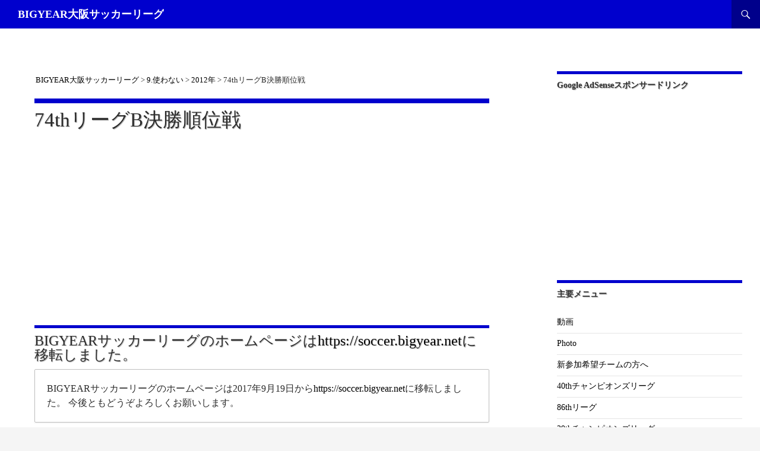

--- FILE ---
content_type: text/html; charset=UTF-8
request_url: https://www.bigyear.net/sc74l-b-tm/
body_size: 12757
content:
<!DOCTYPE html>
<!--[if IE 7]>
<html class="ie ie7" lang="ja">
<![endif]-->
<!--[if IE 8]>
<html class="ie ie8" lang="ja">
<![endif]-->
<!--[if !(IE 7) & !(IE 8)]><!-->
<html lang="ja">
<!--<![endif]-->
<head>
	
	
<!-- Global site tag (gtag.js) - Google Analytics -->
<script async src="https://www.googletagmanager.com/gtag/js?id=UA-41010489-6"></script>
<script>
  window.dataLayer = window.dataLayer || [];
  function gtag(){dataLayer.push(arguments);}
  gtag('js', new Date());

  gtag('config', 'UA-41010489-6');
</script>

	
	
	<meta charset="UTF-8">
	<meta name="Description" CONTENT="1995年から大阪府でサッカーリーグ戦の大会試合を運営しているBIGYEAR大阪サッカーリーグのオフィシャルサイト。大阪府を中心にサッカー活動している試合の対戦希望チームやリーグ戦大会の新規登録希望チームを募集しています。">
	<title>74thリーグB決勝順位戦 | BIGYEAR大阪サッカーリーグ</title>
	<meta name="viewport" content="width=device-width">
	<link rel="profile" href="https://gmpg.org/xfn/11">
	<link rel="pingback" href="https://www.bigyear.net/wp2/xmlrpc.php">
	<!--[if lt IE 9]>
	<script src="https://www.bigyear.net/wp2/wp-content/themes/twentyfourteen/js/html5.js"></script>
	<![endif]-->
	<meta name='robots' content='max-image-preview:large' />
<link rel='dns-prefetch' href='//fonts.googleapis.com' />
<link rel='dns-prefetch' href='//s.w.org' />
<link href='https://fonts.gstatic.com' crossorigin rel='preconnect' />
<link rel="alternate" type="application/rss+xml" title="BIGYEAR大阪サッカーリーグ &raquo; フィード" href="https://www.bigyear.net/feed/" />
<link rel="alternate" type="application/rss+xml" title="BIGYEAR大阪サッカーリーグ &raquo; コメントフィード" href="https://www.bigyear.net/comments/feed/" />
<script>
window._wpemojiSettings = {"baseUrl":"https:\/\/s.w.org\/images\/core\/emoji\/14.0.0\/72x72\/","ext":".png","svgUrl":"https:\/\/s.w.org\/images\/core\/emoji\/14.0.0\/svg\/","svgExt":".svg","source":{"concatemoji":"https:\/\/www.bigyear.net\/wp2\/wp-includes\/js\/wp-emoji-release.min.js?ver=6.0.11"}};
/*! This file is auto-generated */
!function(e,a,t){var n,r,o,i=a.createElement("canvas"),p=i.getContext&&i.getContext("2d");function s(e,t){var a=String.fromCharCode,e=(p.clearRect(0,0,i.width,i.height),p.fillText(a.apply(this,e),0,0),i.toDataURL());return p.clearRect(0,0,i.width,i.height),p.fillText(a.apply(this,t),0,0),e===i.toDataURL()}function c(e){var t=a.createElement("script");t.src=e,t.defer=t.type="text/javascript",a.getElementsByTagName("head")[0].appendChild(t)}for(o=Array("flag","emoji"),t.supports={everything:!0,everythingExceptFlag:!0},r=0;r<o.length;r++)t.supports[o[r]]=function(e){if(!p||!p.fillText)return!1;switch(p.textBaseline="top",p.font="600 32px Arial",e){case"flag":return s([127987,65039,8205,9895,65039],[127987,65039,8203,9895,65039])?!1:!s([55356,56826,55356,56819],[55356,56826,8203,55356,56819])&&!s([55356,57332,56128,56423,56128,56418,56128,56421,56128,56430,56128,56423,56128,56447],[55356,57332,8203,56128,56423,8203,56128,56418,8203,56128,56421,8203,56128,56430,8203,56128,56423,8203,56128,56447]);case"emoji":return!s([129777,127995,8205,129778,127999],[129777,127995,8203,129778,127999])}return!1}(o[r]),t.supports.everything=t.supports.everything&&t.supports[o[r]],"flag"!==o[r]&&(t.supports.everythingExceptFlag=t.supports.everythingExceptFlag&&t.supports[o[r]]);t.supports.everythingExceptFlag=t.supports.everythingExceptFlag&&!t.supports.flag,t.DOMReady=!1,t.readyCallback=function(){t.DOMReady=!0},t.supports.everything||(n=function(){t.readyCallback()},a.addEventListener?(a.addEventListener("DOMContentLoaded",n,!1),e.addEventListener("load",n,!1)):(e.attachEvent("onload",n),a.attachEvent("onreadystatechange",function(){"complete"===a.readyState&&t.readyCallback()})),(e=t.source||{}).concatemoji?c(e.concatemoji):e.wpemoji&&e.twemoji&&(c(e.twemoji),c(e.wpemoji)))}(window,document,window._wpemojiSettings);
</script>
<style>
img.wp-smiley,
img.emoji {
	display: inline !important;
	border: none !important;
	box-shadow: none !important;
	height: 1em !important;
	width: 1em !important;
	margin: 0 0.07em !important;
	vertical-align: -0.1em !important;
	background: none !important;
	padding: 0 !important;
}
</style>
	<link rel='stylesheet' id='wp-block-library-css'  href='https://www.bigyear.net/wp2/wp-includes/css/dist/block-library/style.min.css?ver=6.0.11' media='all' />
<style id='wp-block-library-theme-inline-css'>
.wp-block-audio figcaption{color:#555;font-size:13px;text-align:center}.is-dark-theme .wp-block-audio figcaption{color:hsla(0,0%,100%,.65)}.wp-block-code{border:1px solid #ccc;border-radius:4px;font-family:Menlo,Consolas,monaco,monospace;padding:.8em 1em}.wp-block-embed figcaption{color:#555;font-size:13px;text-align:center}.is-dark-theme .wp-block-embed figcaption{color:hsla(0,0%,100%,.65)}.blocks-gallery-caption{color:#555;font-size:13px;text-align:center}.is-dark-theme .blocks-gallery-caption{color:hsla(0,0%,100%,.65)}.wp-block-image figcaption{color:#555;font-size:13px;text-align:center}.is-dark-theme .wp-block-image figcaption{color:hsla(0,0%,100%,.65)}.wp-block-pullquote{border-top:4px solid;border-bottom:4px solid;margin-bottom:1.75em;color:currentColor}.wp-block-pullquote__citation,.wp-block-pullquote cite,.wp-block-pullquote footer{color:currentColor;text-transform:uppercase;font-size:.8125em;font-style:normal}.wp-block-quote{border-left:.25em solid;margin:0 0 1.75em;padding-left:1em}.wp-block-quote cite,.wp-block-quote footer{color:currentColor;font-size:.8125em;position:relative;font-style:normal}.wp-block-quote.has-text-align-right{border-left:none;border-right:.25em solid;padding-left:0;padding-right:1em}.wp-block-quote.has-text-align-center{border:none;padding-left:0}.wp-block-quote.is-large,.wp-block-quote.is-style-large,.wp-block-quote.is-style-plain{border:none}.wp-block-search .wp-block-search__label{font-weight:700}:where(.wp-block-group.has-background){padding:1.25em 2.375em}.wp-block-separator.has-css-opacity{opacity:.4}.wp-block-separator{border:none;border-bottom:2px solid;margin-left:auto;margin-right:auto}.wp-block-separator.has-alpha-channel-opacity{opacity:1}.wp-block-separator:not(.is-style-wide):not(.is-style-dots){width:100px}.wp-block-separator.has-background:not(.is-style-dots){border-bottom:none;height:1px}.wp-block-separator.has-background:not(.is-style-wide):not(.is-style-dots){height:2px}.wp-block-table thead{border-bottom:3px solid}.wp-block-table tfoot{border-top:3px solid}.wp-block-table td,.wp-block-table th{padding:.5em;border:1px solid;word-break:normal}.wp-block-table figcaption{color:#555;font-size:13px;text-align:center}.is-dark-theme .wp-block-table figcaption{color:hsla(0,0%,100%,.65)}.wp-block-video figcaption{color:#555;font-size:13px;text-align:center}.is-dark-theme .wp-block-video figcaption{color:hsla(0,0%,100%,.65)}.wp-block-template-part.has-background{padding:1.25em 2.375em;margin-top:0;margin-bottom:0}
</style>
<style id='global-styles-inline-css'>
body{--wp--preset--color--black: #000;--wp--preset--color--cyan-bluish-gray: #abb8c3;--wp--preset--color--white: #fff;--wp--preset--color--pale-pink: #f78da7;--wp--preset--color--vivid-red: #cf2e2e;--wp--preset--color--luminous-vivid-orange: #ff6900;--wp--preset--color--luminous-vivid-amber: #fcb900;--wp--preset--color--light-green-cyan: #7bdcb5;--wp--preset--color--vivid-green-cyan: #00d084;--wp--preset--color--pale-cyan-blue: #8ed1fc;--wp--preset--color--vivid-cyan-blue: #0693e3;--wp--preset--color--vivid-purple: #9b51e0;--wp--preset--color--green: #24890d;--wp--preset--color--dark-gray: #2b2b2b;--wp--preset--color--medium-gray: #767676;--wp--preset--color--light-gray: #f5f5f5;--wp--preset--gradient--vivid-cyan-blue-to-vivid-purple: linear-gradient(135deg,rgba(6,147,227,1) 0%,rgb(155,81,224) 100%);--wp--preset--gradient--light-green-cyan-to-vivid-green-cyan: linear-gradient(135deg,rgb(122,220,180) 0%,rgb(0,208,130) 100%);--wp--preset--gradient--luminous-vivid-amber-to-luminous-vivid-orange: linear-gradient(135deg,rgba(252,185,0,1) 0%,rgba(255,105,0,1) 100%);--wp--preset--gradient--luminous-vivid-orange-to-vivid-red: linear-gradient(135deg,rgba(255,105,0,1) 0%,rgb(207,46,46) 100%);--wp--preset--gradient--very-light-gray-to-cyan-bluish-gray: linear-gradient(135deg,rgb(238,238,238) 0%,rgb(169,184,195) 100%);--wp--preset--gradient--cool-to-warm-spectrum: linear-gradient(135deg,rgb(74,234,220) 0%,rgb(151,120,209) 20%,rgb(207,42,186) 40%,rgb(238,44,130) 60%,rgb(251,105,98) 80%,rgb(254,248,76) 100%);--wp--preset--gradient--blush-light-purple: linear-gradient(135deg,rgb(255,206,236) 0%,rgb(152,150,240) 100%);--wp--preset--gradient--blush-bordeaux: linear-gradient(135deg,rgb(254,205,165) 0%,rgb(254,45,45) 50%,rgb(107,0,62) 100%);--wp--preset--gradient--luminous-dusk: linear-gradient(135deg,rgb(255,203,112) 0%,rgb(199,81,192) 50%,rgb(65,88,208) 100%);--wp--preset--gradient--pale-ocean: linear-gradient(135deg,rgb(255,245,203) 0%,rgb(182,227,212) 50%,rgb(51,167,181) 100%);--wp--preset--gradient--electric-grass: linear-gradient(135deg,rgb(202,248,128) 0%,rgb(113,206,126) 100%);--wp--preset--gradient--midnight: linear-gradient(135deg,rgb(2,3,129) 0%,rgb(40,116,252) 100%);--wp--preset--duotone--dark-grayscale: url('#wp-duotone-dark-grayscale');--wp--preset--duotone--grayscale: url('#wp-duotone-grayscale');--wp--preset--duotone--purple-yellow: url('#wp-duotone-purple-yellow');--wp--preset--duotone--blue-red: url('#wp-duotone-blue-red');--wp--preset--duotone--midnight: url('#wp-duotone-midnight');--wp--preset--duotone--magenta-yellow: url('#wp-duotone-magenta-yellow');--wp--preset--duotone--purple-green: url('#wp-duotone-purple-green');--wp--preset--duotone--blue-orange: url('#wp-duotone-blue-orange');--wp--preset--font-size--small: 13px;--wp--preset--font-size--medium: 20px;--wp--preset--font-size--large: 36px;--wp--preset--font-size--x-large: 42px;}.has-black-color{color: var(--wp--preset--color--black) !important;}.has-cyan-bluish-gray-color{color: var(--wp--preset--color--cyan-bluish-gray) !important;}.has-white-color{color: var(--wp--preset--color--white) !important;}.has-pale-pink-color{color: var(--wp--preset--color--pale-pink) !important;}.has-vivid-red-color{color: var(--wp--preset--color--vivid-red) !important;}.has-luminous-vivid-orange-color{color: var(--wp--preset--color--luminous-vivid-orange) !important;}.has-luminous-vivid-amber-color{color: var(--wp--preset--color--luminous-vivid-amber) !important;}.has-light-green-cyan-color{color: var(--wp--preset--color--light-green-cyan) !important;}.has-vivid-green-cyan-color{color: var(--wp--preset--color--vivid-green-cyan) !important;}.has-pale-cyan-blue-color{color: var(--wp--preset--color--pale-cyan-blue) !important;}.has-vivid-cyan-blue-color{color: var(--wp--preset--color--vivid-cyan-blue) !important;}.has-vivid-purple-color{color: var(--wp--preset--color--vivid-purple) !important;}.has-black-background-color{background-color: var(--wp--preset--color--black) !important;}.has-cyan-bluish-gray-background-color{background-color: var(--wp--preset--color--cyan-bluish-gray) !important;}.has-white-background-color{background-color: var(--wp--preset--color--white) !important;}.has-pale-pink-background-color{background-color: var(--wp--preset--color--pale-pink) !important;}.has-vivid-red-background-color{background-color: var(--wp--preset--color--vivid-red) !important;}.has-luminous-vivid-orange-background-color{background-color: var(--wp--preset--color--luminous-vivid-orange) !important;}.has-luminous-vivid-amber-background-color{background-color: var(--wp--preset--color--luminous-vivid-amber) !important;}.has-light-green-cyan-background-color{background-color: var(--wp--preset--color--light-green-cyan) !important;}.has-vivid-green-cyan-background-color{background-color: var(--wp--preset--color--vivid-green-cyan) !important;}.has-pale-cyan-blue-background-color{background-color: var(--wp--preset--color--pale-cyan-blue) !important;}.has-vivid-cyan-blue-background-color{background-color: var(--wp--preset--color--vivid-cyan-blue) !important;}.has-vivid-purple-background-color{background-color: var(--wp--preset--color--vivid-purple) !important;}.has-black-border-color{border-color: var(--wp--preset--color--black) !important;}.has-cyan-bluish-gray-border-color{border-color: var(--wp--preset--color--cyan-bluish-gray) !important;}.has-white-border-color{border-color: var(--wp--preset--color--white) !important;}.has-pale-pink-border-color{border-color: var(--wp--preset--color--pale-pink) !important;}.has-vivid-red-border-color{border-color: var(--wp--preset--color--vivid-red) !important;}.has-luminous-vivid-orange-border-color{border-color: var(--wp--preset--color--luminous-vivid-orange) !important;}.has-luminous-vivid-amber-border-color{border-color: var(--wp--preset--color--luminous-vivid-amber) !important;}.has-light-green-cyan-border-color{border-color: var(--wp--preset--color--light-green-cyan) !important;}.has-vivid-green-cyan-border-color{border-color: var(--wp--preset--color--vivid-green-cyan) !important;}.has-pale-cyan-blue-border-color{border-color: var(--wp--preset--color--pale-cyan-blue) !important;}.has-vivid-cyan-blue-border-color{border-color: var(--wp--preset--color--vivid-cyan-blue) !important;}.has-vivid-purple-border-color{border-color: var(--wp--preset--color--vivid-purple) !important;}.has-vivid-cyan-blue-to-vivid-purple-gradient-background{background: var(--wp--preset--gradient--vivid-cyan-blue-to-vivid-purple) !important;}.has-light-green-cyan-to-vivid-green-cyan-gradient-background{background: var(--wp--preset--gradient--light-green-cyan-to-vivid-green-cyan) !important;}.has-luminous-vivid-amber-to-luminous-vivid-orange-gradient-background{background: var(--wp--preset--gradient--luminous-vivid-amber-to-luminous-vivid-orange) !important;}.has-luminous-vivid-orange-to-vivid-red-gradient-background{background: var(--wp--preset--gradient--luminous-vivid-orange-to-vivid-red) !important;}.has-very-light-gray-to-cyan-bluish-gray-gradient-background{background: var(--wp--preset--gradient--very-light-gray-to-cyan-bluish-gray) !important;}.has-cool-to-warm-spectrum-gradient-background{background: var(--wp--preset--gradient--cool-to-warm-spectrum) !important;}.has-blush-light-purple-gradient-background{background: var(--wp--preset--gradient--blush-light-purple) !important;}.has-blush-bordeaux-gradient-background{background: var(--wp--preset--gradient--blush-bordeaux) !important;}.has-luminous-dusk-gradient-background{background: var(--wp--preset--gradient--luminous-dusk) !important;}.has-pale-ocean-gradient-background{background: var(--wp--preset--gradient--pale-ocean) !important;}.has-electric-grass-gradient-background{background: var(--wp--preset--gradient--electric-grass) !important;}.has-midnight-gradient-background{background: var(--wp--preset--gradient--midnight) !important;}.has-small-font-size{font-size: var(--wp--preset--font-size--small) !important;}.has-medium-font-size{font-size: var(--wp--preset--font-size--medium) !important;}.has-large-font-size{font-size: var(--wp--preset--font-size--large) !important;}.has-x-large-font-size{font-size: var(--wp--preset--font-size--x-large) !important;}
</style>
<link rel='stylesheet' id='contact-form-7-css'  href='https://www.bigyear.net/wp2/wp-content/plugins/contact-form-7/includes/css/styles.css?ver=5.6.1' media='all' />
<link rel='stylesheet' id='twentyfourteen-lato-css'  href='https://fonts.googleapis.com/css?family=Lato%3A300%2C400%2C700%2C900%2C300italic%2C400italic%2C700italic&#038;subset=latin%2Clatin-ext&#038;display=fallback' media='all' />
<link rel='stylesheet' id='genericons-css'  href='https://www.bigyear.net/wp2/wp-content/themes/twentyfourteen/genericons/genericons.css?ver=3.0.3' media='all' />
<link rel='stylesheet' id='twentyfourteen-style-css'  href='https://www.bigyear.net/wp2/wp-content/themes/wp14bigyear/style.css?ver=20190507' media='all' />
<link rel='stylesheet' id='twentyfourteen-block-style-css'  href='https://www.bigyear.net/wp2/wp-content/themes/twentyfourteen/css/blocks.css?ver=20190102' media='all' />
<!--[if lt IE 9]>
<link rel='stylesheet' id='twentyfourteen-ie-css'  href='https://www.bigyear.net/wp2/wp-content/themes/twentyfourteen/css/ie.css?ver=20140701' media='all' />
<![endif]-->
<script src='https://www.bigyear.net/wp2/wp-includes/js/jquery/jquery.min.js?ver=3.6.0' id='jquery-core-js'></script>
<script src='https://www.bigyear.net/wp2/wp-includes/js/jquery/jquery-migrate.min.js?ver=3.3.2' id='jquery-migrate-js'></script>
<link rel="https://api.w.org/" href="https://www.bigyear.net/wp-json/" /><link rel="alternate" type="application/json" href="https://www.bigyear.net/wp-json/wp/v2/posts/624" /><link rel="EditURI" type="application/rsd+xml" title="RSD" href="https://www.bigyear.net/wp2/xmlrpc.php?rsd" />
<link rel="wlwmanifest" type="application/wlwmanifest+xml" href="https://www.bigyear.net/wp2/wp-includes/wlwmanifest.xml" /> 
<link rel="canonical" href="https://www.bigyear.net/sc74l-b-tm/" />
<link rel='shortlink' href='https://www.bigyear.net/?p=624' />
<link rel="alternate" type="application/json+oembed" href="https://www.bigyear.net/wp-json/oembed/1.0/embed?url=https%3A%2F%2Fwww.bigyear.net%2Fsc74l-b-tm%2F" />
<link rel="alternate" type="text/xml+oembed" href="https://www.bigyear.net/wp-json/oembed/1.0/embed?url=https%3A%2F%2Fwww.bigyear.net%2Fsc74l-b-tm%2F&#038;format=xml" />
<link rel="apple-touch-icon" sizes="180x180" href="/wp2/wp-content/uploads/fbrfg/apple-touch-icon.png">
<link rel="icon" type="image/png" sizes="32x32" href="/wp2/wp-content/uploads/fbrfg/favicon-32x32.png">
<link rel="icon" type="image/png" sizes="16x16" href="/wp2/wp-content/uploads/fbrfg/favicon-16x16.png">
<link rel="manifest" href="/wp2/wp-content/uploads/fbrfg/site.webmanifest">
<link rel="mask-icon" href="/wp2/wp-content/uploads/fbrfg/safari-pinned-tab.svg" color="#5bbad5">
<link rel="shortcut icon" href="/wp2/wp-content/uploads/fbrfg/favicon.ico">
<meta name="msapplication-TileColor" content="#da532c">
<meta name="msapplication-config" content="/wp2/wp-content/uploads/fbrfg/browserconfig.xml">
<meta name="theme-color" content="#ffffff"></head>

<body data-rsssl=1 class="post-template-default single single-post postid-624 single-format-standard wp-embed-responsive masthead-fixed singular">
<script async src="//pagead2.googlesyndication.com/pagead/js/adsbygoogle.js"></script>
<script>
  (adsbygoogle = window.adsbygoogle || []).push({
    google_ad_client: "ca-pub-6137740909473387",
    enable_page_level_ads: true
  });
</script>
<div id="page" class="hfeed site">
	
	<header id="masthead" class="site-header" role="banner">
		<div class="header-main">
<!-- seo -->
			  <div class="site-title">
    <a href="https://www.bigyear.net/" rel="home">
      BIGYEAR大阪サッカーリーグ    </a>
  </div>
<!-- seo -->
			<div class="search-toggle">
				<a href="#search-container" class="screen-reader-text">検索</a>
			</div>


		</div>

		<div id="search-container" class="search-box-wrapper hide">
			<div class="search-box">
				<form role="search" method="get" class="search-form" action="https://www.bigyear.net/">
				<label>
					<span class="screen-reader-text">検索:</span>
					<input type="search" class="search-field" placeholder="検索&hellip;" value="" name="s" />
				</label>
				<input type="submit" class="search-submit" value="検索" />
			</form>			</div>
		</div>
	</header><!-- #masthead -->

	<div id="main" class="site-main">
	<div id="primary" class="content-area">
		<div id="content" class="site-content" role="main">
			
<article id="post-624" class="post-624 post type-post status-publish format-standard hentry category-63 category-74thb category-fc-tenga category-fc category-hangan category-src category-13 category-49 category-57">
<div class="breadcrumbs">
    <!-- Breadcrumb NavXT 7.1.0 -->
<span typeof="v:Breadcrumb"><a rel="v:url" property="v:title" title="Go to BIGYEAR大阪サッカーリーグ." href="https://www.bigyear.net" class="home">BIGYEAR大阪サッカーリーグ</a></span> &gt; <span typeof="v:Breadcrumb"><a rel="v:url" property="v:title" title="Go to the 9.使わない category archives." href="https://www.bigyear.net/category/9-%e4%bd%bf%e3%82%8f%e3%81%aa%e3%81%84/" class="taxonomy category">9.使わない</a></span> &gt; <span typeof="v:Breadcrumb"><a rel="v:url" property="v:title" title="Go to the 2012年 category archives." href="https://www.bigyear.net/category/9-%e4%bd%bf%e3%82%8f%e3%81%aa%e3%81%84/2012%e5%b9%b4/" class="taxonomy category">2012年</a></span> &gt; <span typeof="v:Breadcrumb"><span property="v:title">74thリーグB決勝順位戦</span></span></div>
	
	<header class="entry-header">
				<div class="entry-meta">
			<span class="cat-links"><a href="https://www.bigyear.net/category/9-%e4%bd%bf%e3%82%8f%e3%81%aa%e3%81%84/2012%e5%b9%b4/" rel="category tag">2012年</a>, <a href="https://www.bigyear.net/category/9-%e4%bd%bf%e3%82%8f%e3%81%aa%e3%81%84/74th%e3%83%aa%e3%83%bc%e3%82%b0b/" rel="category tag">74thリーグB</a>, <a href="https://www.bigyear.net/category/team-except/fc-tenga/" rel="category tag">FC TENGA</a>, <a href="https://www.bigyear.net/category/team/fc%e3%82%ab%e3%83%ab%e3%83%81%e3%83%a7/" rel="category tag">FCカルチョ</a>, <a href="https://www.bigyear.net/category/team-except/hangan/" rel="category tag">HANGAN</a>, <a href="https://www.bigyear.net/category/team-except/src/" rel="category tag">SRC</a>, <a href="https://www.bigyear.net/category/%e3%81%9d%e3%81%ae%e4%bb%96/%e3%82%b5%e3%83%83%e3%82%ab%e3%83%bc/" rel="category tag">サッカー</a>, <a href="https://www.bigyear.net/category/%e3%83%aa%e3%83%bc%e3%82%b0%e6%88%a6%e9%96%a2%e9%80%a3/%e3%83%aa%e3%83%bc%e3%82%b0%e6%88%a6%e3%83%9a%e3%83%bc%e3%82%b8/" rel="category tag">リーグ戦ページ</a>, <a href="https://www.bigyear.net/category/%e3%83%aa%e3%83%bc%e3%82%b0%e6%88%a6%e9%96%a2%e9%80%a3/%e6%b1%ba%e5%8b%9d%e3%83%bb%e9%a0%86%e4%bd%8d%e3%83%bb%e3%83%88%e3%83%bc%e3%83%8a%e3%83%a1%e3%83%b3%e3%83%88%e6%88%a6/" rel="category tag">決勝・順位・トーナメント戦</a></span>
		</div>
		<h1 class="entry-title">74thリーグB決勝順位戦</h1><div class="google-ad">
<script async src="//pagead2.googlesyndication.com/pagead/js/adsbygoogle.js"></script>
<!-- AUTO -->
<ins class="adsbygoogle"
     style="display:block"
     data-ad-client="ca-pub-6137740909473387"
     data-ad-slot="1572449751"
     data-ad-format="auto"></ins>
<script>
(adsbygoogle = window.adsbygoogle || []).push({});
</script>
</div>
<h2>BIGYEARサッカーリーグのホームページは<a href="https://soccer.bigyear.net">https://soccer.bigyear.net</a>に移転しました。</h2>
<div class="inner">BIGYEARサッカーリーグのホームページは2017年9月19日から<a href="https://soccer.bigyear.net">https://soccer.bigyear.net</a>に移転しました。
今後ともどうぞよろしくお願いします。</div>		<div class="entry-meta">
			<span class="entry-date"><a href="https://www.bigyear.net/sc74l-b-tm/" rel="bookmark"><time class="entry-date" datetime="2013-05-12T14:20:48+09:00">2013年5月12日</time></a></span> <span class="byline"><span class="author vcard"><a class="url fn n" href="https://www.bigyear.net/author/wp2/" rel="author">リーグ事務局代表者</a></span></span>		</div><!-- .entry-meta -->
	</header><!-- .entry-header -->

		<div class="entry-content">
		<div class="mytitle a-aqua-black"><a href="#">優勝チーム</a></div>
<div class="juni-bx">
<div class="yushou a-calcio"><a href="https://www.bigyear.net/osaka/fc-calcio/index.htm">FCカルチョ</a></div>
</p></div>
<div class="clear-both"></div>
<div class="mytitle a-aqua-black"><a href="https://www.bigyear.net/sc130512-3/">決勝戦　5月12日(日)第3試合</a></div>
<div class="juni-bx">
<div class="block5 a-calcio"><a href="https://www.bigyear.net/osaka/fc-calcio/index.htm">FCカルチョ/2位チーム</a></div>
<div class="juni-vs">3-1</div>
<div class="block5 a-hangan2" title="HANGANホームページへ"><a href="https://www.bigyear.net/osaka/hangan/index.htm">HANGAN/1位チーム</a></div>
<div class="clear-both"></div>
</p></div>
<div class="mytitle a-aqua-black"><a href="https://www.bigyear.net/sc130512-2/">5/12順位戦5月12日(日)第2試合</a></div>
<div class="juni-bx">
<div class="block5 a-tenga"><a href="https://www.bigyear.net/osaka/fc-tenga/index.htm">FC TENGA/74thBCリーグ3位チーム</a></div>
<div class="juni-vs">3-1</div>
<div class="block5 a-src"><a href="https://www.bigyear.net/osaka/src/index.htm">SRC/74thBリーグ3位チーム</a></div>
<div class="clear-both">
    </div>
</p></div>

<script async src="//pagead2.googlesyndication.com/pagead/js/adsbygoogle.js"></script>
<!-- AUTO -->
<ins class="adsbygoogle"
     style="display:block"
     data-ad-client="ca-pub-6137740909473387"
     data-ad-slot="1572449751"
     data-ad-format="auto"></ins>
<script>
(adsbygoogle = window.adsbygoogle || []).push({});
</script>
</div><!-- .entry-content -->
	
	</article><!-- #post-## -->		<nav class="navigation post-navigation">
		<h1 class="screen-reader-text">投稿ナビゲーション</h1>
		<div class="nav-links">
			<a href="https://www.bigyear.net/sc130512-2/" rel="prev"><span class="meta-nav">前の投稿</span>2013.5.12第2試合74LB74LBC順位戦FC TENGA3-1SRC</a><a href="https://www.bigyear.net/sc130512-3/" rel="next"><span class="meta-nav">次の投稿</span>2013.5.12第3試合74LB決勝戦FCカルチョ3-1HANGAN</a>			</div><!-- .nav-links -->
		</nav><!-- .navigation -->
				</div><!-- #content -->
	</div><!-- #primary -->

<div id="content-sidebar" class="content-sidebar widget-area" role="complementary">
	<aside id="text-19" class="widget widget_text"><h1 class="widget-title">Google AdSenseスポンサードリンク</h1>			<div class="textwidget"><script async src="//pagead2.googlesyndication.com/pagead/js/adsbygoogle.js"></script>
<!-- AUTO -->
<ins class="adsbygoogle"
     style="display:block"
     data-ad-client="ca-pub-6137740909473387"
     data-ad-slot="1572449751"
     data-ad-format="auto"></ins>
<script>
(adsbygoogle = window.adsbygoogle || []).push({});
</script>

</div>
		</aside><aside id="nav_menu-2" class="widget widget_nav_menu"><h1 class="widget-title">主要メニュー</h1><nav class="menu-sc2-container" aria-label="主要メニュー"><ul id="menu-sc2" class="menu"><li id="menu-item-2651" class="menu-item menu-item-type-post_type menu-item-object-page menu-item-2651"><a href="https://www.bigyear.net/douga/">動画</a></li>
<li id="menu-item-7119" class="menu-item menu-item-type-post_type menu-item-object-page menu-item-7119"><a href="https://www.bigyear.net/photo/">Photo</a></li>
<li id="menu-item-7120" class="menu-item menu-item-type-post_type menu-item-object-page menu-item-7120"><a href="https://www.bigyear.net/explanation/">新参加希望チームの方へ</a></li>
<li id="menu-item-18516" class="menu-item menu-item-type-post_type menu-item-object-page menu-item-18516"><a href="https://www.bigyear.net/sc40cl/">40thチャンピオンズリーグ</a></li>
<li id="menu-item-18515" class="menu-item menu-item-type-post_type menu-item-object-page menu-item-18515"><a href="https://www.bigyear.net/sc86l/">86thリーグ</a></li>
<li id="menu-item-17230" class="menu-item menu-item-type-post_type menu-item-object-page menu-item-17230"><a href="https://www.bigyear.net/sc39cl/">39thチャンピオンズリーグ</a></li>
<li id="menu-item-17229" class="menu-item menu-item-type-post_type menu-item-object-page menu-item-17229"><a href="https://www.bigyear.net/sc85l/">85thリーグ</a></li>
<li id="menu-item-15853" class="menu-item menu-item-type-post_type menu-item-object-page menu-item-15853"><a href="https://www.bigyear.net/sc38cl/">38thチャンピオンズリーグ</a></li>
<li id="menu-item-15852" class="menu-item menu-item-type-post_type menu-item-object-page menu-item-15852"><a href="https://www.bigyear.net/sc84l/">84thリーグ</a></li>
<li id="menu-item-13115" class="menu-item menu-item-type-custom menu-item-object-custom menu-item-13115"><a href="https://www.bigyear.net/ground/">グランド地図</a></li>
<li id="menu-item-2155" class="menu-item menu-item-type-post_type menu-item-object-page menu-item-2155"><a href="https://www.bigyear.net/team-ranking/">チームランキング</a></li>
<li id="menu-item-3578" class="menu-item menu-item-type-post_type menu-item-object-page menu-item-3578"><a href="https://www.bigyear.net/goal-ranking/">ゴールランキング</a></li>
<li id="menu-item-3571" class="menu-item menu-item-type-post_type menu-item-object-page menu-item-3571"><a href="https://www.bigyear.net/assist-ranking/">アシストランキング</a></li>
<li id="menu-item-396" class="menu-item menu-item-type-post_type menu-item-object-page menu-item-396"><a href="https://www.bigyear.net/sc-staff/">審判代・運営協力代</a></li>
<li id="menu-item-1622" class="menu-item menu-item-type-post_type menu-item-object-page menu-item-1622"><a href="https://www.bigyear.net/blog/">最新情報</a></li>
<li id="menu-item-341" class="menu-item menu-item-type-custom menu-item-object-custom menu-item-341"><a target="_blank" rel="noopener" href="https://www.bigyear.net/osaka/index.htm">旧ページ</a></li>
</ul></nav></aside><aside id="text-15" class="widget widget_text"><h1 class="widget-title">参加チーム募集</h1>			<div class="textwidget">
<div class="photo16"><a href="https://www.bigyear.net/151206-1-15photo/">
<img src="https://www.bigyear.net/wp2/wp-content/uploads/151206-1-15.jpg" title="写真「2015.12.6第1試合　81L第3節 FCノア 3-1 コパ　Photo15」ページへ" alt="2015.12.6第1試合　81L第3節 FCノア 3-1 コパ　Photo15" /></a>
</div>

<div class="clear-both"></div>

<br>

<div class="top-box-text"><a href="https://www.bigyear.net/boshu41cl87l/">41thチャンピオンズリーグ87thリーグ(2018年1月-4月開催予定)参加チーム11/15(水)募集締切!!</a>
<div class="league-date">11月14日PM01時06分更新</div></div>

	

<a href="https://www.bigyear.net/osaka-soccer-taikai/">参加チーム募集ページへ</a>
</div>
		</aside><aside id="text-20" class="widget widget_text"><h1 class="widget-title">2016年間タイトル</h1>			<div class="textwidget"><p><a href="https://www.bigyear.net/16team-ranking/">2016年間優勝</a>　<span class="team-waku a-baby2" title="ベイビークライフホームページへ"><a href="https://www.bigyear.net/baby-cruijff/">ベイビークライフ</a></span></p>
<hr>
<p><a href="https://www.bigyear.net/16goal/">2016得点王</a><br />
<span class="team-waku a-baby2" title="ベイビークライフホームページへ"><a href="https://www.bigyear.net/baby-cruijff/">ベイビークライフ</a></span>　<a href="https://www.bigyear.net/baby-watanabe/">渡邉選手</a></p>
<hr>
<p><a href="https://www.bigyear.net/16assist/">2016アシスト王</a><br />
<span class="team-waku a-baby2" title="ベイビークライフホームページへ"><a href="https://www.bigyear.net/baby-cruijff/">ベイビークライフ</a></span>　<a href="https://www.bigyear.net/baby-imoto/">井本選手</a></p>
</div>
		</aside>
		<aside id="recent-posts-2" class="widget widget_recent_entries">
		<h1 class="widget-title">最新情報</h1><nav aria-label="最新情報">
		<ul>
											<li>
					<a href="https://www.bigyear.net/sc170910takamoto/">2017.9.10 タカモト道路団</a>
											<span class="post-date">2017年9月11日</span>
									</li>
											<li>
					<a href="https://www.bigyear.net/sc170910baby-cruijff/">2017.9.10 ベイビークライフ</a>
											<span class="post-date">2017年9月11日</span>
									</li>
											<li>
					<a href="https://www.bigyear.net/sc170910-2mov/">2017.9.10 第2試合 40CL第1節 ベイビークライフ 3-0 タカモト道路団</a>
											<span class="post-date">2017年9月11日</span>
									</li>
											<li>
					<a href="https://www.bigyear.net/sc170910fc-noa/">2017.9.10 FCノア</a>
											<span class="post-date">2017年9月11日</span>
									</li>
											<li>
					<a href="https://www.bigyear.net/sc170910fc-availa/">2017.9.10 FC AVAIRA</a>
											<span class="post-date">2017年9月11日</span>
									</li>
											<li>
					<a href="https://www.bigyear.net/sc170910-1mov/">2017.9.10第1試合 40CL第1節 FC AVAIRA5-1 FCノア</a>
											<span class="post-date">2017年9月11日</span>
									</li>
											<li>
					<a href="https://www.bigyear.net/170910suketto/">本日9/10(日)助っ人選手募集終了。</a>
											<span class="post-date">2017年9月10日</span>
									</li>
					</ul>

		</nav></aside><aside id="text-10" class="widget widget_text">			<div class="textwidget">
<div class="photo16"><a href="https://www.bigyear.net/151227-1-5photo/">
<img src="https://www.bigyear.net/wp2/wp-content/uploads/DSC03426.jpg" title="写真「2015.12.27第1試合　35CL第3節 FC AVAIRA 2-1 FCカルチョ　Photo5」ページへ" alt="2015.12.27第1試合　35CL第3節 FC AVAIRA 2-1 FCカルチョ　Photo5" /></a>
</div>

<div class="clear-both"></div>

<br>
<div class="font8 text-right"><a href="https://www.bigyear.net/blog/">・・・他の最新情報</a></div>
</div>
		</aside><aside id="text-23" class="widget widget_text"><h1 class="widget-title">2017チームランキング</h1>			<div class="textwidget"><div class="rank-widget">
<div class="font8 text-right">2017チームランキング 2017.9.10現在</div>
<table class="rank">
<tbody>
<tr>
<th class="juni">順位</th>
<th class="team2">チーム</th>
<th class="league">リ<br />ー<br />グ</th>
<th class="champ">優<br />勝<br />数</th>
<th class="shiaisuu">試<br />合</th>
<th class="katiten">勝点</th>
<th class="kati">勝</th>
<th class="wake">分</th>
<th class="make">負</th>
<th class="ten">得点</th>
<th class="shitten">失点 </th>
<th class="tensa">得失<br />点差</th>
</tr>
<tr>
<td class="juni">1</td>
<td class="team2 a-avaira"><a href="https://www.bigyear.net/fc-availa/" title="FC AVAILAホームページへ">FC AVAILA</a></td>
<td class="league">A</td>
<td class="champ">2</td>
<td class="shiaisuu">11</td>
<td class="katiten">20</td>
<td class="kati">6</td>
<td class="wake">2</td>
<td class="make">3</td>
<td class="ten">26</td>
<td class="shitten">15</td>
<td class="tensa">11</td>
</tr>
<tr>
<td class="juni">2</td>
<td class="team2 a-scratch"><a href="https://www.bigyear.net/scratch/" title="SCRATCHホームページへ">SCRATCH</a></td>
<td class="league">A</td>
<td class="champ">0</td>
<td class="shiaisuu">8</td>
<td class="katiten">16</td>
<td class="kati">5</td>
<td class="wake">1</td>
<td class="make">2</td>
<td class="ten">15</td>
<td class="shitten">9</td>
<td class="tensa">6</td>
</tr>
<tr>
<td class="juni">3</td>
<td class="team2 a-noa"><a href="https://www.bigyear.net/fc-noa/" title="FCノアホームページへ">FCノア</a></td>
<td class="league">A</td>
<td class="champ">3</td>
<td class="shiaisuu">8</td>
<td class="katiten">15</td>
<td class="kati">5</td>
<td class="wake">0</td>
<td class="make">3</td>
<td class="ten">17</td>
<td class="shitten">13</td>
<td class="tensa">4</td>
</tr>
<tr>
<td class="juni">4</td>
<td class="team2 a-takamoto2" title="タカモト道路団ホームページへ"><a href="https://www.bigyear.net/takamoto/">タカモト道路団</a></td>
<td class="league">A</td>
<td class="champ">5</td>
<td class="shiaisuu">12</td>
<td class="katiten">14</td>
<td class="kati">4</td>
<td class="wake">2</td>
<td class="make">6</td>
<td class="ten">19</td>
<td class="shitten">20</td>
<td class="tensa">-1</td>
</tr>
<tr>
<td class="juni">5</td>
<td class="team2 a-copa"><a href="https://www.bigyear.net/copa/" title="コパホームページへ">コパ</a></td>
<td class="league">A</td>
<td class="champ">2</td>
<td class="shiaisuu">8</td>
<td class="katiten">14</td>
<td class="kati">4</td>
<td class="wake">2</td>
<td class="make">2</td>
<td class="ten">18</td>
<td class="shitten">9</td>
<td class="tensa">9</td>
</tr>
<tr>
<td class="juni">6</td>
<td class="team2 a-north"><a href="https://www.bigyear.net/north/" title="north">north</a></td>
<td class="league">A</td>
<td class="champ">1</td>
<td class="shiaisuu">6</td>
<td class="katiten">14</td>
<td class="kati">4</td>
<td class="wake">2</td>
<td class="make">0</td>
<td class="ten">12</td>
<td class="shitten">3</td>
<td class="tensa">9</td>
</tr>
<tr>
<td class="juni">7</td>
<td class="team2 a-alba"><a href="https://www.bigyear.net/albatross/" title="アルバトロスホームページへ">アルバトロス</a></td>
<td class="league">B</td>
<td class="champ">3</td>
<td class="shiaisuu">8</td>
<td class="katiten">10</td>
<td class="kati">3</td>
<td class="wake">1</td>
<td class="make">4</td>
<td class="ten">9</td>
<td class="shitten">10</td>
<td class="tensa">-1</td>
</tr>
<tr>
<td class="juni">8</td>
<td class="team2 a-baby2"><a href="https://www.bigyear.net/baby-cruijff/" title="ベイビークライフホームページへ">ベイビークライフ</a></td>
<td class="league">A</td>
<td class="champ">4</td>
<td class="shiaisuu">10</td>
<td class="katiten">9</td>
<td class="kati">2</td>
<td class="wake">3</td>
<td class="make">5</td>
<td class="ten">15</td>
<td class="shitten">22</td>
<td class="tensa">-7</td>
</tr>
<tr>
<td class="juni">9</td>
<td class="team2 a-calcio"><a href="https://www.bigyear.net/fc-calcio/" title="FCカルチョホームページへ">FCカルチョ</a></td>
<td class="league">B</td>
<td class="champ">2</td>
<td class="shiaisuu">9</td>
<td class="katiten">9</td>
<td class="kati">3</td>
<td class="wake">0</td>
<td class="make">6</td>
<td class="ten">7</td>
<td class="shitten">18</td>
<td class="tensa">-11</td>
</tr>
<tr>
<td class="juni">10</td>
<td class="team2 a-chokai"><a href="https://www.bigyear.net/fc-choukaimenshoku/" title="FC懲戒免職ホームページへ">FC懲戒免職</a></td>
<td class="league">B</td>
<td class="champ">2</td>
<td class="shiaisuu">9</td>
<td class="katiten">7</td>
<td class="kati">2</td>
<td class="wake">1</td>
<td class="make">6</td>
<td class="ten">7</td>
<td class="shitten">17</td>
<td class="tensa">-10</td>
</tr>
<tr>
<td class="juni">11</td>
<td class="team2 a-marinefish"><a href="https://www.bigyear.net/marinefish/" title="マリンフィッシュ">マリンフィッシュ</a></td>
<td class="league">B</td>
<td class="champ">0</td>
<td class="shiaisuu">4</td>
<td class="katiten">7</td>
<td class="kati">2</td>
<td class="wake">1</td>
<td class="make">1</td>
<td class="ten">7</td>
<td class="shitten">3</td>
<td class="tensa">4</td>
</tr>
<tr>
<td class="juni">12</td>
<td class="team2 a-hokusetu-etc"><a href="https://www.bigyear.net/hokusetu-etc/" title="北摂etc.">北摂etc.</a></td>
<td class="league">A</td>
<td class="champ">0</td>
<td class="shiaisuu">3</td>
<td class="katiten">6</td>
<td class="kati">2</td>
<td class="wake">0</td>
<td class="make">1</td>
<td class="ten">4</td>
<td class="shitten">3</td>
<td class="tensa">1</td>
</tr>
<tr>
<td class="juni">13</td>
<td class="team2 noel"><a href="https://www.bigyear.net/fc-noel/" title="FC Noelホームページへ">FC Noel</a></td>
<td class="league">B</td>
<td class="champ">0</td>
<td class="shiaisuu">6</td>
<td class="katiten">3</td>
<td class="kati">1</td>
<td class="wake">0</td>
<td class="make">5</td>
<td class="ten">4</td>
<td class="shitten">21</td>
<td class="tensa">-17</td>
</tr>
<tr>
<td class="juni">14</td>
<td class="team2 a-kenkou-src"><a href="https://www.bigyear.net/kenkou-src/" title="建工SRC">建工SRC</a></td>
<td class="league">B</td>
<td class="champ">0</td>
<td class="shiaisuu">4</td>
<td class="katiten">3</td>
<td class="kati">1</td>
<td class="wake">2</td>
<td class="make">2</td>
<td class="ten">4</td>
<td class="shitten">8</td>
<td class="tensa">-4</td>
</tr>
<tr>
<td class="juni">15</td>
<td class="team2 a-crayzy-shark"><a href="https://www.bigyear.net/crayzy-shark/" title="CRAYZY SHARK">CRAYZY SHARK</a></td>
<td class="league">新</td>
<td class="champ">0</td>
<td class="shiaisuu">1</td>
<td class="katiten">3</td>
<td class="kati">1</td>
<td class="wake">0</td>
<td class="make">0</td>
<td class="ten">2</td>
<td class="shitten">1</td>
<td class="tensa">1</td>
</tr>
<tr>
<td class="juni">16</td>
<td class="team2 a-torishima"><a href="https://www.bigyear.net/torishima-fc/" title="酉島FC">酉島FC</a></td>
<td class="league">B</td>
<td class="champ">0</td>
<td class="shiaisuu">1</td>
<td class="katiten">1</td>
<td class="kati">0</td>
<td class="wake">1</td>
<td class="make">0</td>
<td class="ten">1</td>
<td class="shitten">1</td>
<td class="tensa">0</td>
</tr>
</tbody>
</table>
<p class="font8 top-non">①勝点②試合数③得失点差④当該ﾁｰﾑの対戦⑤勝数⑥得点⑦年間ランキング順位⑧前年度参加チーム⑨前年度ランキング順位⑩当該リーグ戦参加申込み順</p>
<p><span class="font8 silver"></span></p>
<div class="clear-both"></div>
</div>
<div class="font8 text-right"><a href="https://www.bigyear.net/team-ranking/">・・・チームランキング</a></div>
</div>
		</aside><aside id="text-21" class="widget widget_text"><h1 class="widget-title">2017得点ランキング</h1>			<div class="textwidget"><div class="rank-widget">
<table class="rank-kojin2">
<tbody>
<tr>
<th class="team-senshu">選手</th>
<th class="goal">得点</th>
<th class="shosai2"></th>
</tr>
<tr>
<td class="team-senshu">
<p><span class="team-waku a-avaira"><a href="https://www.bigyear.net/fc-availa/" title="FC AVAILAホームページへ">FC AVAILA</a></span>　大里</p>
<table class="kojin-seiseki2">
<tbody>
<tr>
<td class="nen-kojin">2017ゴールランキング</td>
<td class="nen-kojin">7</td>
</tr>
<tr>
<td>40thチャンピオンズリーグゴール</td>
<td>2</td>
</tr>
<tr>
<td>39thチャンピオンズリーグゴール</td>
<td>2</td>
</tr>
<tr>
<td>38thチャンピオンズリーグゴール</td>
<td>3</td>
</tr>
<tr>
<td class="nen-kojin">2017アシストランキング</td>
<td class="nen-kojin">1</td>
</tr>
</tbody>
</table>
<div class="kojin-title">2017アシスト得点試合日</div>
<div class="kojin-hi">
<ul>
<li><a href="https://www.bigyear.net/sc170910-1/">9/10-1</a></li>
<li><a href="https://www.bigyear.net/sc170416-2/">4/16-2</a></li>
<li><a href="https://www.bigyear.net/sc170326-3/">3/26-3</a></li>
<li><a href="https://www.bigyear.net/sc170129-3/">1/29-3</a></li>
</ul>
</div>
<hr class="kojin-hr">
<table class="kojin-seiseki2">
<tbody>
<tr>
<td class="nen-kojin">2016ゴールランキング</td>
<td class="nen-kojin">4</td>
</tr>
<tr>
<td>36thチャンピオンズリーグゴール</td>
<td>4</td>
</tr>
<tr>
<td class="nen-kojin">2016アシストランキング</td>
<td class="nen-kojin">1</td>
</tr>
<tr>
<td>36thチャンピオンズリーグアシスト</td>
<td>1</td>
</tr>
</tbody>
</table>
<div class="kojin-title">2016アシスト得点試合日</div>
<div class="kojin-hi">
<ul>
<li><a href="https://www.bigyear.net/sc160410-1/">4/10-1</a></li>
<li><a href="https://www.bigyear.net/sc160221-3/">2/21-3</a></li>
<li><a href="https://www.bigyear.net/sc160306-1/">3/6-1</a></li>
</ul>
</div>
<hr class="kojin-hr">
<table class="kojin-seiseki2">
<tbody>
<tr>
<td>78thリーグアシスト</td>
<td>1</td>
</tr>
</tbody>
</table>
</td>
<td class="point">7</td>
<td class="shosai2"><a href="https://www.bigyear.net/fcavaila-osato/">詳細</a></td>
</tr>
<tr>
<td class="team-senshu">
<p><span class="team-waku a-takamoto2" title="タカモト道路団ホームページへ"><a href="https://www.bigyear.net/takamoto/">タカモト道路団</a></span>　納富</p>
<table class="kojin-seiseki2">
<tbody>
<tr>
<td class="nen-kojin">2017ゴールランキング</td>
<td class="nen-kojin">5</td>
</tr>
<tr>
<td>39thチャンピオンズリーグゴール</td>
<td>1</td>
</tr>
<tr>
<td>38thチャンピオンズリーグゴール</td>
<td>4</td>
</tr>
</tbody>
</table>
<div class="kojin-title">2017アシスト得点試合日</div>
<div class="kojin-hi">
<ul>
<li><a href="https://www.bigyear.net/sc170416-2/">4/16-2</a></li>
<li><a href="https://www.bigyear.net/sc170402-2/">4/2-2</a></li>
<li><a href="https://www.bigyear.net/sc170326-2/">3/26-2</a></li>
<li><a href="https://www.bigyear.net/sc170219-2/">2/19-2</a></li>
</ul>
</div>
<hr class="kojin-hr">
<table class="kojin-seiseki2">
<tbody>
<tr>
<td class="nen-kojin">2016ゴールランキング</td>
<td class="nen-kojin">1</td>
</tr>
<tr>
<td>36thチャンピオンズリーグゴール</td>
<td>1</td>
</tr>
</tbody>
</table>
<div class="kojin-title">2016アシスト得点試合日</div>
<div class="kojin-hi">
<ul>
<li><a href="https://www.bigyear.net/sc160410-2/">4/10-2</a></li>
</ul>
</div>
<hr class="kojin-hr">
<table class="kojin-seiseki2">
<tbody>
<tr>
<td class="nen-kojin">2015ゴールランキング</td>
<td class="nen-kojin">11</td>
</tr>
<tr>
<td>35thチャンピオンズリーグゴール</td>
<td>2</td>
</tr>
<tr>
<td>34thチャンピオンズリーグゴール</td>
<td>1</td>
</tr>
<tr>
<td>33thチャンピオンズリーグゴール</td>
<td>4</td>
</tr>
<tr>
<td>32thチャンピオンズリーグゴール</td>
<td>2</td>
</tr>
<tr>
<td>79thリーグゴール</td>
<td>4</td>
</tr>
<tr>
<td class="nen-kojin">2015アシストランキング</td>
<td class="nen-kojin">4</td>
</tr>
<tr>
<td>35thチャンピオンズリーグアシスト</td>
<td>1</td>
</tr>
<tr>
<td>33thチャンピオンズリーグアシスト</td>
<td>3</td>
</tr>
<tr>
<td>79thリーグアシスト</td>
<td>2</td>
</tr>
</tbody>
</table>
</td>
<td class="point">5</td>
<td class="shosai2"><a href="https://www.bigyear.net/takamoto-noutomi/">詳細</a></td>
</tr>
<tr>
<td class="team-senshu">
<p><span class="team-waku a-noa"><a href="https://www.bigyear.net/fc-noa/" title="FCノアホームページへ">FCノア</a></span>　坂口陽</p>
<table class="kojin-seiseki2">
<tbody>
<tr>
<td class="nen-kojin">2017ゴールランキング</td>
<td class="nen-kojin">4</td>
</tr>
<tr>
<td>85thリーグゴール</td>
<td>1</td>
</tr>
<tr>
<td>84thリーグゴール</td>
<td>3</td>
</tr>
</tbody>
</table>
<div class="kojin-title">2017アシスト得点試合日</div>
<div class="kojin-hi">
<ul>
<li><a href="https://www.bigyear.net/sc170402-3/">4/2-3</a></li>
<li><a href="https://www.bigyear.net/sc170312-2/">3/12-2</a></li>
<li><a href="https://www.bigyear.net/sc170226-1/">2/26-1</a></li>
</ul>
</div>
<hr class="kojin-hr">
<table class="kojin-seiseki2">
<tbody>
<tr>
<td class="nen-kojin">2016ゴールランキング</td>
<td class="nen-kojin">1</td>
</tr>
<tr>
<td>83thリーグゴール</td>
<td>1</td>
</tr>
<tr>
<td class="nen-kojin">2016アシストランキング</td>
<td class="nen-kojin">1</td>
</tr>
<tr>
<td>36thチャンピオンズリーグアシスト</td>
<td>1</td>
</tr>
</tbody>
</table>
<div class="kojin-title">2016アシスト得点試合日</div>
<div class="kojin-hi">
<ul>
<li><a href="https://www.bigyear.net/sc160717-2/">7/17-2</a></li>
<li><a href="https://www.bigyear.net/sc160228-3/">2/28-3</a></li>
</ul>
</div>
<hr class="kojin-hr">
<table class="kojin-seiseki2">
<tbody>
<tr>
<td class="nen-kojin">2015アシストランキング</td>
<td class="nen-kojin">1</td>
</tr>
<tr>
<td>81thリーグアシスト</td>
<td>1</td>
</tr>
</tbody>
</table>
</td>
<td class="point">4</td>
<td class="shosai2"><a href="https://www.bigyear.net/fcnoa-sakaguchiyo/">詳細</a></td>
</tr>
<tr>
<td class="team-senshu">
<p><span class="team-waku a-avaira"><a href="https://www.bigyear.net/fc-availa/" title="FC AVAILAホームページへ">FC AVAILA</a></span>　やす</p>
<table class="kojin-seiseki2">
<tbody>
<tr>
<td class="nen-kojin">2017ゴールランキング</td>
<td class="nen-kojin">3</td>
</tr>
<tr>
<td>40thチャンピオンズリーグゴール</td>
<td>1</td>
</tr>
<tr>
<td>84thリーグゴール</td>
<td>2</td>
</tr>
<tr>
<td class="nen-kojin">2017アシストランキング</td>
<td class="nen-kojin">2</td>
</tr>
<tr>
<td>38thチャンピオンズリーグアシスト</td>
<td>2</td>
</tr>
<tr>
<td>37thチャンピオンズリーグアシスト</td>
<td>1</td>
</tr>
</tbody>
</table>
<div class="kojin-title">2017アシスト得点試合日</div>
<div class="kojin-hi">
<ul>
<li><a href="https://www.bigyear.net/sc170910-1/">9/10-1</a></li>
<li><a href="https://www.bigyear.net/sc170507-1/">5/7-1</a></li>
<li><a href="https://www.bigyear.net/sc170226-2/">2/26-2</a></li>
<li><a href="https://www.bigyear.net/sc170226-1/">2/26-1</a></li>
</ul>
</div>
<hr class="kojin-hr">
<table class="kojin-seiseki2">
<tbody>
<tr>
<td class="nen-kojin">2016ゴールランキング</td>
<td class="nen-kojin">2</td>
</tr>
<tr>
<td>37thチャンピオンズリーグゴール</td>
<td>1</td>
</tr>
<tr>
<td>83thリーグゴール</td>
<td>1</td>
</tr>
<tr>
<td class="nen-kojin">2016アシストランキング</td>
<td class="nen-kojin">2</td>
</tr>
<tr>
<td>37thチャンピオンズリーグアシスト</td>
<td>1</td>
</tr>
<tr>
<td>36thチャンピオンズリーグアシスト</td>
<td>1</td>
</tr>
</tbody>
</table>
<div class="kojin-title">2016アシスト得点試合日</div>
<div class="kojin-hi">
<ul>
<li><a href="https://www.bigyear.net/sc161218-2/">12/18-2</a>
<li><a href="https://www.bigyear.net/sc161218-1/">12/18-1</a>
<li><a href="https://www.bigyear.net/sc160221-3/">2/21-3</a></li>
</ul>
</div>
<hr class="kojin-hr">
<table class="kojin-seiseki2">
<tbody>
<tr>
<td class="nen-kojin">2015ゴールランキング</td>
<td class="nen-kojin">6</td>
</tr>
<tr>
<td>35thチャンピオンズリーグゴール</td>
<td>3</td>
</tr>
<tr>
<td>33thチャンピオンズリーグゴール</td>
<td>1</td>
</tr>
<tr>
<td>80thリーグゴール</td>
<td>2</td>
</tr>
</tbody>
</table>
</td>
<td class="point">3</td>
<td class="shosai2"><a href="https://www.bigyear.net/fcavaila-yasu/">詳細</a></td>
</tr>
<tr>
<td class="team-senshu">
<p><span class="team-waku a-avaira"><a href="https://www.bigyear.net/fc-availa/" title="FC AVAILAホームページへ">FC AVAILA</a></span>　ノブ</p>
<table class="kojin-seiseki2">
<tbody>
<tr>
<td class="nen-kojin">2017ゴールランキング</td>
<td class="nen-kojin">3</td>
</tr>
<tr>
<td>39thチャンピオンズリーグゴール</td>
<td>1</td>
</tr>
<tr>
<td>85thリーグゴール</td>
<td>2</td>
</tr>
<tr>
<td class="nen-kojin">2017アシストランキング</td>
<td class="nen-kojin">1</td>
</tr>
<tr>
<td>85thリーグアシスト</td>
<td>1</td>
</tr>
</tbody>
</table>
<div class="kojin-title">2017アシスト得点試合日</div>
<div class="kojin-hi">
<ul>
<li><a href="https://www.bigyear.net/sc170820-1/">8/20-1</a></li>
<li><a href="https://www.bigyear.net/sc170820-1/">8/20-1</a></li>
<li><a href="https://www.bigyear.net/sc170723-2/">7/23-2</a></li>
</ul>
</div>
<hr class="kojin-hr">
<table class="kojin-seiseki2">
<tbody>
</tbody>
</table>
<table class="kojin-seiseki2">
<tbody>
</tbody>
</table>
</td>
<td class="point">3</td>
<td class="shosai2"><a href="https://www.bigyear.net/fcavaila-nobu/">詳細</a></td>
</tr>
<tr>
<td class="team-senshu">
<p><span class="team-waku a-baby2"><a href="https://www.bigyear.net/baby-cruijff/" title="ベイビークライフホームページへ">ベイビークライフ</a></span>　藤本</p>
<table class="kojin-seiseki2">
<tbody>
<tr>
<td class="nen-kojin">2017ゴールランキング</td>
<td class="nen-kojin">2</td>
</tr>
<tr>
<td>39thチャンピオンズリーグゴール</td>
<td>Array</td>
</tr>
<tr>
<td class="nen-kojin">2017アシストランキング</td>
<td class="nen-kojin">1</td>
</tr>
<tr>
<td>38thチャンピオンズリーグアシスト</td>
<td>1</td>
</tr>
</tbody>
</table>
<div class="kojin-title">2017アシスト得点試合日</div>
<div class="kojin-hi">
<ul>
<li><a href="https://www.bigyear.net/sc170723-1/">7/23-1</a></li>
<li><a href="https://www.bigyear.net/sc170514-1/">5/14-1</a></li>
<li><a href="https://www.bigyear.net/sc170122-1/">1/22-1</a></li>
</ul>
</div>
<hr class="kojin-hr">
<table class="kojin-seiseki2">
<tbody>
<tr>
<td class="nen-kojin">2016ゴールランキング</td>
<td class="nen-kojin">4</td>
</tr>
<tr>
<td>37thチャンピオンズリーグゴール</td>
<td>1</td>
</tr>
<tr>
<td>36thチャンピオンズリーグゴール</td>
<td>3</td>
</tr>
</tbody>
</table>
<div class="kojin-title">2016アシスト得点試合日</div>
<div class="kojin-hi">
<ul>
<li><a href="https://www.bigyear.net/sc160731-1/">7/31-1</a></li>
<li><a href="https://www.bigyear.net/sc160508-2/">5/8-2</a></li>
<li><a href="https://www.bigyear.net/sc160410-1/">4/10-1</a></li>
</ul>
</div>
<hr class="kojin-hr">
<table class="kojin-seiseki2">
<tbody>
<tr>
<td class="nen-kojin">2015ゴールランキング</td>
<td class="nen-kojin">2</td>
</tr>
<tr>
<td>35thチャンピオンズリーグゴール</td>
<td>1</td>
</tr>
<tr>
<td>80thリーグゴール</td>
<td>1</td>
</tr>
<tr>
<td class="nen-kojin">2015アシストランキング</td>
<td class="nen-kojin">1</td>
</tr>
<tr>
<td>35thチャンピオンズリーグアシスト</td>
<td>1</td>
</tr>
</tbody>
</table>
</td>
<td class="point">2</td>
<td class="shosai2"><a href="https://www.bigyear.net/baby-fujimoto/">詳細</a></td>
</tr>
<tr>
<td class="team-senshu">
<p><span class="team-waku a-avaira"><a href="https://www.bigyear.net/fc-availa/" title="FC AVAILAホームページへ">FC AVAILA</a></span>　ケント</p>
<table class="kojin-seiseki2">
<tbody>
<tr>
<td class="nen-kojin">2017ゴールランキング</td>
<td class="nen-kojin">2</td>
</tr>
<tr>
<td>84thリーグゴール</td>
<td>2</td>
</tr>
<tr>
<td class="nen-kojin">2017アシストランキング</td>
<td class="nen-kojin">1</td>
</tr>
<tr>
<td>84thリーグアシスト</td>
<td>1</td>
</tr>
</tbody>
</table>
<div class="kojin-title">2017アシスト得点試合日</div>
<div class="kojin-hi">
<ul>
<li><a href="https://www.bigyear.net/sc170618-3/">6/18-3</a></li>
</ul>
</div>
<hr class="kojin-hr">
<table class="kojin-seiseki2">
<tbody>
</tbody>
</table>
<table class="kojin-seiseki2">
<tbody>
</tbody>
</table>
</td>
<td class="point">2</td>
<td class="shosai2"><a href="https://www.bigyear.net/fcavaila-kento/">詳細</a></td>
</tr>
<tr>
<td class="team-senshu">
<p><span class="team-waku a-baby2"><a href="https://www.bigyear.net/baby-cruijff/" title="ベイビークライフホームページへ">ベイビークライフ</a></span>　中嶋</p>
<table class="kojin-seiseki2">
<tbody>
<tr>
<td class="nen-kojin">2017ゴールランキング</td>
<td class="nen-kojin">2</td>
</tr>
<tr>
<td>38thチャンピオンズリーグゴール</td>
<td>2</td>
</tr>
</tbody>
</table>
<div class="kojin-title">2017アシスト得点試合日</div>
<div class="kojin-hi">
<ul>
<li><a href="https://www.bigyear.net/sc170122-2/">1/22-2</a></li>
</ul>
</div>
<hr class="kojin-hr">
<table class="kojin-seiseki2">
<tbody>
<tr>
<td class="nen-kojin">2016ゴールランキング</td>
<td class="nen-kojin">1</td>
</tr>
<tr>
<td>36thチャンピオンズリーグゴール</td>
<td>1</td>
</tr>
</tbody>
</table>
<div class="kojin-title">2016アシスト得点試合日</div>
<div class="kojin-hi">
<ul>
<li><a href="https://www.bigyear.net/sc160327-2/">3/27-2</a></li>
</ul>
</div>
<hr class="kojin-hr">
<table class="kojin-seiseki2">
<tbody>
<tr>
<td class="nen-kojin">2015ゴールランキング</td>
<td class="nen-kojin">2</td>
</tr>
<tr>
<td>34thチャンピオンズリーグゴール</td>
<td>1</td>
</tr>
<tr>
<td>80thリーグゴール</td>
<td>1</td>
</tr>
<tr>
<td class="nen-kojin">2015アシストランキング</td>
<td class="nen-kojin">1</td>
</tr>
<tr>
<td>80thリーグアシスト</td>
<td>1</td>
</tr>
</tbody>
</table>
</td>
<td class="point">2</td>
<td class="shosai2"><a href="https://www.bigyear.net/baby-nakajima/">詳細</a></td>
</tr>
<tr>
<td class="team-senshu">
<p><span class="team-waku a-noa"><a href="https://www.bigyear.net/fc-noa/" title="FCノアホームページへ">FCノア</a></span>　坂口健</p>
<table class="kojin-seiseki2">
<tbody>
<tr>
<td class="nen-kojin">2017ゴールランキング</td>
<td class="nen-kojin">2</td>
</tr>
<tr>
<td>39thチャンピオンズリーグゴール</td>
<td>1</td>
</tr>
<tr>
<td>84thリーグゴール</td>
<td>1</td>
</tr>
<tr>
<td>84thリーグアシスト</td>
<td>1</td>
</tr>
</tbody>
</table>
<div class="kojin-title">2017アシスト得点試合日</div>
<div class="kojin-hi">
<ul>
<li><a href="https://www.bigyear.net/sc170514-1/">5/14-1</a></li>
<li><a href="https://www.bigyear.net/sc170312-2/">3/12-2</a></li>
</ul>
</div>
<hr class="kojin-hr">
<table class="kojin-seiseki2">
<tbody>
<tr>
<td class="nen-kojin">2016ゴールランキング</td>
<td class="nen-kojin">2</td>
</tr>
<tr>
<td>83thリーグゴール</td>
<td>1</td>
</tr>
<tr>
<td>36thチャンピオンズリーグゴール</td>
<td>1</td>
</tr>
<tr>
<td class="nen-kojin">2016アシストランキング</td>
<td class="nen-kojin">1</td>
</tr>
</tbody>
</table>
<div class="kojin-title">2016アシスト得点試合日</div>
<div class="kojin-hi">
<ul>
<li><a href="https://www.bigyear.net/sc161113-2/">11/13</a></li>
<li><a href="https://www.bigyear.net/sc160911-1/">9/11-1</a></li>
<li><a href="https://www.bigyear.net/sc160228-3/">2/28-3</a></li>
</ul>
</div>
<hr class="kojin-hr">
<table class="kojin-seiseki2">
<tbody>
<tr>
<td class="nen-kojin">2015ゴールランキング</td>
<td class="nen-kojin">3</td>
</tr>
<tr>
<td>81thリーグゴール</td>
<td>3</td>
</tr>
</tbody>
</table>
</td>
<td class="point">2</td>
<td class="shosai2"><a href="https://www.bigyear.net/fcnoa-sakaguchiken/">詳細</a></td>
</tr>
<tr>
<td class="team-senshu">
<p><span class="team-waku a-avaira"><a href="https://www.bigyear.net/fc-availa/" title="FC AVAILAホームページへ">FC AVAILA</a></span>　オダ</p>
<table class="kojin-seiseki2">
<tbody>
<tr>
<td class="nen-kojin">2017ゴールランキング</td>
<td class="nen-kojin">2</td>
</tr>
<tr>
<td>39thチャンピオンズリーグゴール</td>
<td>1</td>
</tr>
<tr>
<td>38thチャンピオンズリーグゴール</td>
<td>1</td>
</tr>
</tbody>
</table>
<div class="kojin-title">2017アシスト得点試合日</div>
<div class="kojin-hi">
<ul>
<li><a href="https://www.bigyear.net/sc170416-2/">4/16-2</a></li>
<li><a href="https://www.bigyear.net/sc170326-3/">3/26-3</a></li>
</ul>
</div>
<hr class="kojin-hr">
<table class="kojin-seiseki2">
<tbody>
<tr>
<td class="nen-kojin">2016アシストランキング</td>
<td class="nen-kojin">1</td>
</tr>
<tr>
<td>36thチャンピオンズリーグアシスト</td>
<td>1</td>
</tr>
</tbody>
</table>
<div class="kojin-title">2016アシスト得点試合日</div>
<div class="kojin-hi">
<ul>
<li><a href="https://www.bigyear.net/sc160221-3/">2/21-3</a></li>
</ul>
</div>
<hr class="kojin-hr">
<table class="kojin-seiseki2">
<tbody>
</tbody>
</table>
</td>
<td class="point">2</td>
<td class="shosai2"><a href="https://www.bigyear.net/fcavaila-oda/">詳細</a></td>
</tr>
<p><!-------------------------------></p>
</tbody>
</table>
</div>
<div class="font8 text-right"><a href="https://www.bigyear.net/goal-ranking/">・・・得点ランキング</a></div>
</div>
		</aside><aside id="text-22" class="widget widget_text"><h1 class="widget-title">2017アシストランキング</h1>			<div class="textwidget"><div class="rank-widget">
<table class="rank-kojin2">
<tbody>
<tr>
<th class="team-senshu">選手</th>
<th class="goal">得点</th>
<th class="shosai2"></th>
</tr>
<tr>
<td class="team-senshu">
<p><span class="team-waku a-takamoto2" title="タカモト道路団ホームページへ"><a href="https://www.bigyear.net/takamoto/">タカモト道路団</a></span>　重田</p>
<table class="kojin-seiseki2">
<tbody>
<tr>
<td class="nen-kojin">2017ゴールランキング</td>
<td class="nen-kojin">1</td>
</tr>
<tr>
<td>38thチャンピオンズリーグゴール</td>
<td>1</td>
</tr>
<tr>
<td class="nen-kojin">2017アシストランキング</td>
<td class="nen-kojin">4</td>
</tr>
<tr>
<td>38thチャンピオンズリーグアシスト</td>
<td>3</td>
</tr>
<tr>
<td>84thリーグアシスト</td>
<td>1</td>
</tr>
</tbody>
</table>
<div class="kojin-title">2017アシスト得点試合日</div>
<div class="kojin-hi">
<ul>
<li><a href="https://www.bigyear.net/sc170507-2/">5/7-2</a></li>
<li><a href="https://www.bigyear.net/sc170402-2/">4/2-2</a></li>
<li><a href="https://www.bigyear.net/sc170226-1/">2/26-1</a></li>
<li><a href="https://www.bigyear.net/sc170226-2/">2/26-2</a></li>
<li><a href="https://www.bigyear.net/sc170122-2/">1/22-2</a></li>
</ul>
</div>
<hr class="kojin-hr">
<table class="kojin-seiseki2">
<tbody>
<tr>
<td class="nen-kojin">2016アシストランキング</td>
<td class="nen-kojin">2</td>
</tr>
<tr>
<td>36thチャンピオンズリーグアシスト</td>
<td>2</td>
</tr>
</tbody>
</table>
<div class="kojin-title">2016アシスト得点試合日</div>
<div class="kojin-hi">
<ul>
<li><a href="https://www.bigyear.net/sc160717-4/">7/17-4</a></li>
<li><a href="https://www.bigyear.net/sc160410-2/">4/10-2</a></li>
</ul>
</div>
<hr class="kojin-hr">
<table class="kojin-seiseki2">
<tbody>
<tr>
<td class="nen-kojin">2015ゴールランキング</td>
<td class="nen-kojin">1</td>
</tr>
<tr>
<td>34thチャンピオンズリーグゴール</td>
<td>1</td>
</tr>
<tr>
<td>79thリーグゴール</td>
<td>1</td>
</tr>
<tr>
<td class="nen-kojin">2015アシストランキング</td>
<td class="nen-kojin">4</td>
</tr>
<tr>
<td>35thチャンピオンズリーグアシスト</td>
<td>3</td>
</tr>
<tr>
<td>33thチャンピオンズリーグアシスト</td>
<td>2</td>
</tr>
<tr>
<td>79thリーグアシスト</td>
<td>1</td>
</tr>
</tbody>
</table>
</td>
<td class="point">4</td>
<td class="shosai2"><a href="https://www.bigyear.net/takamoto-shigeta/">詳細</a></td>
</tr>
<tr>
<td class="team-senshu">
<p><span class="team-waku a-avaira"><a href="https://www.bigyear.net/fc-availa/" title="FC AVAILAホームページへ">FC AVAILA</a></span>　ヤマJr</p>
<table class="kojin-seiseki2">
<tbody>
<tr>
<td class="nen-kojin">2017ゴールランキング</td>
<td class="nen-kojin">2</td>
</tr>
<tr>
<td>40thチャンピオンズリーグゴール</td>
<td>1</td>
</tr>
<tr>
<td>38thチャンピオンズリーグゴール</td>
<td>1</td>
</tr>
<tr>
<td class="nen-kojin">2017アシストランキング</td>
<td class="nen-kojin">2</td>
</tr>
<tr>
<td>40thチャンピオンズリーグアシスト</td>
<td>1</td>
</tr>
<tr>
<td>38thチャンピオンズリーグアシスト</td>
<td>1</td>
</tr>
</tbody>
</table>
<div class="kojin-title">2017アシスト得点試合日</div>
<div class="kojin-hi">
<ul>
<li><a href="https://www.bigyear.net/sc170910-1/">9/10-1</a></li>
<li><a href="https://www.bigyear.net/sc170507-1/">5/7-1</a></li>
<li><a href="https://www.bigyear.net/sc170326-3/">3/26-3</a></li>
</ul>
</div>
<hr class="kojin-hr">
<table class="kojin-seiseki2">
<tbody>
<tr>
<td class="nen-kojin">2016ゴールランキング</td>
<td class="nen-kojin">3</td>
</tr>
<tr>
<td>37thチャンピオンズリーグゴール</td>
<td>1</td>
</tr>
<tr>
<td>36thチャンピオンズリーグゴール</td>
<td>2</td>
</tr>
<tr>
<td class="nen-kojin">2016アシストランキング</td>
<td class="nen-kojin">1</td>
</tr>
</tbody>
</table>
<div class="kojin-title">2016アシスト得点試合日</div>
<div class="kojin-hi">
<ul>
<li><a href="https://www.bigyear.net/sc161218-2/">12/18-2</a></li>
<li><a href="https://www.bigyear.net/sc160221-3/">2/21-3</a></li>
<li><a href="https://www.bigyear.net/sc160117-2/">1/17-2</a></li>
</ul>
</div>
<hr class="kojin-hr">
<table class="kojin-seiseki2">
<tbody>
<tr>
<td class="nen-kojin">2015ゴールランキング</td>
<td class="nen-kojin">2</td>
</tr>
<tr>
<td>35thチャンピオンズリーグゴール</td>
<td>2</td>
</tr>
<tr>
<td class="nen-kojin">2015アシストランキング</td>
<td class="nen-kojin">1</td>
</tr>
<tr>
<td>35thチャンピオンズリーグアシスト</td>
<td>2</td>
</tr>
</tbody>
</table>
</td>
<td class="point">2</td>
<td class="shosai2"><a href="https://www.bigyear.net/fcavaila-yamajr/">詳細</a></td>
</tr>
<tr>
<td class="team-senshu">
<p><span class="team-waku a-scratch"><a href="https://www.bigyear.net/scratch" title="SCRATCHホームページへ">SCRATCH</a></span>　小野</p>
<table class="kojin-seiseki2">
<tbody>
<tr>
<td class="nen-kojin">2017アシストランキング</td>
<td class="nen-kojin">2</td>
</tr>
<tr>
<td>38thチャンピオンズリーグアシスト</td>
<td>1</td>
</tr>
<tr>
<td>37thチャンピオンズリーグアシスト</td>
<td>1</td>
</tr>
</tbody>
</table>
<div class="kojin-title">2017アシスト得点試合日</div>
<div class="kojin-hi">
<ul>
<li><a href="https://www.bigyear.net/sc170319-2/">3/19-2</a></li>
<li><a href="https://www.bigyear.net/sc170122-1/">1/22-1</a></li>
</ul>
</div>
<hr class="kojin-hr">
<table class="kojin-seiseki2">
<tbody>
<tr>
<td class="nen-kojin">2016アシストランキング</td>
<td class="nen-kojin">1</td>
</tr>
<tr>
<td>37thチャンピオンズリーグアシスト</td>
<td>1</td>
</tr>
<tr>
<td>36thチャンピオンズリーグアシスト</td>
<td>1</td>
</tr>
</tbody>
</table>
<div class="kojin-title">2016アシスト得点試合日</div>
<div class="kojin-hi">
<ul>
<li><a href="https://www.bigyear.net/sc160417-2/">4/17-2</a></li>
</ul>
</div>
<hr class="kojin-hr">
<table class="kojin-seiseki2">
<tbody>
</tbody>
</table>
</td>
<td class="point">2</td>
<td class="shosai2"><a href="https://www.bigyear.net/scratch-ono/">詳細</a></td>
</tr>
<tr>
<td class="team-senshu">
<p><span class="team-waku a-avaira"><a href="https://www.bigyear.net/fc-availa/" title="FC AVAILAホームページへ">FC AVAILA</a></span>　やす</p>
<table class="kojin-seiseki2">
<tbody>
<tr>
<td class="nen-kojin">2017ゴールランキング</td>
<td class="nen-kojin">3</td>
</tr>
<tr>
<td>40thチャンピオンズリーグゴール</td>
<td>1</td>
</tr>
<tr>
<td>84thリーグゴール</td>
<td>2</td>
</tr>
<tr>
<td class="nen-kojin">2017アシストランキング</td>
<td class="nen-kojin">2</td>
</tr>
<tr>
<td>38thチャンピオンズリーグアシスト</td>
<td>2</td>
</tr>
<tr>
<td>37thチャンピオンズリーグアシスト</td>
<td>1</td>
</tr>
</tbody>
</table>
<div class="kojin-title">2017アシスト得点試合日</div>
<div class="kojin-hi">
<ul>
<li><a href="https://www.bigyear.net/sc170910-1/">9/10-1</a></li>
<li><a href="https://www.bigyear.net/sc170507-1/">5/7-1</a></li>
<li><a href="https://www.bigyear.net/sc170226-2/">2/26-2</a></li>
<li><a href="https://www.bigyear.net/sc170226-1/">2/26-1</a></li>
</ul>
</div>
<hr class="kojin-hr">
<table class="kojin-seiseki2">
<tbody>
<tr>
<td class="nen-kojin">2016ゴールランキング</td>
<td class="nen-kojin">2</td>
</tr>
<tr>
<td>37thチャンピオンズリーグゴール</td>
<td>1</td>
</tr>
<tr>
<td>83thリーグゴール</td>
<td>1</td>
</tr>
<tr>
<td class="nen-kojin">2016アシストランキング</td>
<td class="nen-kojin">2</td>
</tr>
<tr>
<td>37thチャンピオンズリーグアシスト</td>
<td>1</td>
</tr>
<tr>
<td>36thチャンピオンズリーグアシスト</td>
<td>1</td>
</tr>
</tbody>
</table>
<div class="kojin-title">2016アシスト得点試合日</div>
<div class="kojin-hi">
<ul>
<li><a href="https://www.bigyear.net/sc161218-2/">12/18-2</a>
<li><a href="https://www.bigyear.net/sc161218-1/">12/18-1</a>
<li><a href="https://www.bigyear.net/sc160221-3/">2/21-3</a></li>
</ul>
</div>
<hr class="kojin-hr">
<table class="kojin-seiseki2">
<tbody>
<tr>
<td class="nen-kojin">2015ゴールランキング</td>
<td class="nen-kojin">6</td>
</tr>
<tr>
<td>35thチャンピオンズリーグゴール</td>
<td>3</td>
</tr>
<tr>
<td>33thチャンピオンズリーグゴール</td>
<td>1</td>
</tr>
<tr>
<td>80thリーグゴール</td>
<td>2</td>
</tr>
</tbody>
</table>
</td>
<td class="point">2</td>
<td class="shosai2"><a href="https://www.bigyear.net/fcavaila-yasu/">詳細</a></td>
</tr>
<tr>
<td class="team-senshu">
<p><span class="team-waku noel"><a href="https://www.bigyear.net/fc-noel/" title="FC Noelホームページへ">FC Noel</a></span>　園部</p>
<table class="kojin-seiseki2">
<tbody>
<tr>
<td class="nen-kojin">2017ゴールランキング</td>
<td class="nen-kojin">1</td>
</tr>
<tr>
<td>38thチャンピオンズリーグゴール</td>
<td>1</td>
</tr>
<tr>
<td class="nen-kojin">2017アシストランキング</td>
<td class="nen-kojin">2</td>
</tr>
<tr>
<td>38thチャンピオンズリーグアシスト</td>
<td>2</td>
</tr>
</tbody>
</table>
<div class="kojin-title">2017アシスト得点試合日</div>
<div class="kojin-hi">
<ul>
<li><a href="https://www.bigyear.net/sc170122-2/">1/22-2</a></li>
</ul>
</div>
<hr class="kojin-hr">
<table class="kojin-seiseki2">
<tbody>
</tbody>
</table>
<table class="kojin-seiseki2">
<tbody>
</tbody>
</table>
</td>
<td class="point">2</td>
<td class="shosai2"><a href="https://www.bigyear.net/fcnoel-sonobe/">詳細</a></td>
</tr>
<tr>
<td class="team-senshu">
<p><span class="team-waku a-noa"><a href="https://www.bigyear.net/fc-noa/" title="FCノアホームページへ">FCノア</a></span>　山崎</p>
<table class="kojin-seiseki2">
<tbody>
<tr>
<td class="nen-kojin">2017ゴールランキング</td>
<td class="nen-kojin">1</td>
</tr>
<tr>
<td>85thリーグゴール</td>
<td>1</td>
</tr>
<tr>
<td class="nen-kojin">2017アシストランキング</td>
<td class="nen-kojin">1</td>
</tr>
<tr>
<td>84thリーグアシスト</td>
<td>1</td>
</tr>
</tbody>
</table>
<div class="kojin-title">2017アシスト得点試合日</div>
<div class="kojin-hi">
<ul>
<li><a href="https://www.bigyear.net/sc170514-2/">5/14-2</a></li>
<li><a href="https://www.bigyear.net/sc170312-2/">3/12-2</a></li>
</ul>
</div>
<hr class="kojin-hr">
<table class="kojin-seiseki2">
<tbody>
</tbody>
</table>
<table class="kojin-seiseki2">
<tbody>
<tr>
<td class="nen-kojin">2015アシストランキング</td>
<td class="nen-kojin">2</td>
</tr>
<tr>
<td>81thリーグアシスト</td>
<td>2</td>
</tr>
</tbody>
</table>
</td>
<td class="point">1</td>
<td class="shosai2"><a href="https://www.bigyear.net/fcnoa-yamazaki/">詳細</a></td>
</tr>
<tr>
<td class="team-senshu">
<p><span class="team-waku a-avaira"><a href="https://www.bigyear.net/fc-availa/" title="FC AVAILAホームページへ">FC AVAILA</a></span>　ケント</p>
<table class="kojin-seiseki2">
<tbody>
<tr>
<td class="nen-kojin">2017ゴールランキング</td>
<td class="nen-kojin">2</td>
</tr>
<tr>
<td>84thリーグゴール</td>
<td>2</td>
</tr>
<tr>
<td class="nen-kojin">2017アシストランキング</td>
<td class="nen-kojin">1</td>
</tr>
<tr>
<td>84thリーグアシスト</td>
<td>1</td>
</tr>
</tbody>
</table>
<div class="kojin-title">2017アシスト得点試合日</div>
<div class="kojin-hi">
<ul>
<li><a href="https://www.bigyear.net/sc170618-3/">6/18-3</a></li>
</ul>
</div>
<hr class="kojin-hr">
<table class="kojin-seiseki2">
<tbody>
</tbody>
</table>
<table class="kojin-seiseki2">
<tbody>
</tbody>
</table>
</td>
<td class="point">1</td>
<td class="shosai2"><a href="https://www.bigyear.net/fcavaila-kento/">詳細</a></td>
</tr>
<tr>
<td class="team-senshu">
<p><span class="team-waku a-takamoto2" title="タカモト道路団ホームページへ"><a href="https://www.bigyear.net/takamoto/">タカモト道路団</a></span>　上出</p>
<table class="kojin-seiseki2">
<tbody>
<tr>
<td class="nen-kojin">2017アシストランキング</td>
<td class="nen-kojin">1</td>
</tr>
<tr>
<td>38thチャンピオンズリーグアシスト</td>
<td>1</td>
</tr>
</tbody>
</table>
<div class="kojin-title">2017アシスト得点試合日</div>
<div class="kojin-hi">
<ul>
<li><a href="https://www.bigyear.net/sc170122-2/">1/22-2</a></li>
</ul>
</div>
<hr class="kojin-hr">
<table class="kojin-seiseki2">
<tbody>
</tbody>
</table>
<table class="kojin-seiseki2">
<tbody>
<tr>
<td>79thリーグゴール</td>
<td>1</td>
</tr>
</tbody>
</table>
</td>
<td class="point">1</td>
<td class="shosai2"><a href="https://www.bigyear.net/takamoto-kamide/">詳細</a></td>
</tr>
<tr>
<td class="team-senshu">
<p><span class="team-waku a-takamoto2" title="タカモト道路団ホームページへ"><a href="https://www.bigyear.net/takamoto/">タカモト道路団</a></span>　藤田</p>
<table class="kojin-seiseki2">
<tbody>
<tr>
<td class="nen-kojin">2017アシストランキング</td>
<td class="nen-kojin">1</td>
</tr>
<tr>
<td>38thチャンピオンズリーグアシスト</td>
<td>1</td>
</tr>
</tbody>
</table>
<div class="kojin-title">2017アシスト得点試合日</div>
<div class="kojin-hi">
<ul>
<li><a href="https://www.bigyear.net/sc170326-2/">3/26-2</a></li>
</ul>
</div>
<hr class="kojin-hr">
<table class="kojin-seiseki2">
<tbody>
<tr>
<td class="nen-kojin">2016ゴールランキング</td>
<td class="nen-kojin">2</td>
</tr>
<tr>
<td>36thチャンピオンズリーグゴール</td>
<td>2</td>
</tr>
</tbody>
</table>
<div class="kojin-title">2016アシスト得点試合日</div>
<div class="kojin-hi">
<ul>
<li><a href="https://www.bigyear.net/sc160417-3/">4/17-3</a></li>
<li><a href="https://www.bigyear.net/sc160306-2/">3/6-2</a></li>
</ul>
</div>
<hr class="kojin-hr">
<table class="kojin-seiseki2">
<tbody>
<tr>
<td class="nen-kojin">2015アシストランキング</td>
<td class="nen-kojin">3</td>
</tr>
<tr>
<td>35thチャンピオンズリーグアシスト</td>
<td>1</td>
</tr>
<tr>
<td>33thチャンピオンズリーグアシスト</td>
<td>2</td>
</tr>
</tbody>
</table>
</td>
<td class="point">1</td>
<td class="shosai2"><a href="https://www.bigyear.net/takamoto-fujita/">詳細</a></td>
</tr>
<tr>
<td class="team-senshu">
<p><span class="team-waku a-alba"><a href="https://www.bigyear.net/albatross/" title="アルバトロスホームページへ">アルバトロス</a></span>　佐野</p>
<table class="kojin-seiseki2">
<tbody>
<tr>
<td class="nen-kojin">2017アシストランキング</td>
<td class="nen-kojin">1</td>
</tr>
<tr>
<td>37thチャンピオンズリーグアシスト</td>
<td>1</td>
</tr>
<tr>
<td>84thリーグアシスト</td>
<td>1</td>
</tr>
</tbody>
</table>
<div class="kojin-title">2017アシスト得点試合日</div>
<div class="kojin-hi">
<ul>
<li><a href="https://www.bigyear.net/sc170618-3/">6/18-3</a></li>
</ul>
</div>
<hr class="kojin-hr">
<table class="kojin-seiseki2">
<tbody>
<tr>
<td class="nen-kojin">2016アシストランキング</td>
<td class="nen-kojin">3</td>
</tr>
<tr>
<td>37thチャンピオンズリーグアシスト</td>
<td>1</td>
</tr>
<tr>
<td>82thリーグアシスト</td>
<td>1</td>
</tr>
</tbody>
</table>
<div class="kojin-title">2016アシスト得点試合日</div>
<div class="kojin-hi">
<ul>
<li><a href="https://www.bigyear.net/sc161023-2/">10/23-2</a></li>
<li><a href="https://www.bigyear.net/sc160417-1/">4/17-1</a></li>
<li><a href="https://www.bigyear.net/sc160117-3/">1/17-3</a></li>
</ul>
</div>
<hr class="kojin-hr">
<table class="kojin-seiseki2">
<tbody>
<tr>
<td>81thリーグアシスト</td>
<td>1</td>
</tr>
</tbody>
</table>
</td>
<td class="point">1</td>
<td class="shosai2"><a href="https://www.bigyear.net/albatross-sano/">詳細</a></td>
</tr>
<p><!-------------------------------></p>
</tbody>
</table>
</div>
<div class="font8 text-right"><a href="https://www.bigyear.net/assist-ranking/">・・・アシストランキング</a></div>
</div>
		</aside><aside id="text-8" class="widget widget_text"><h1 class="widget-title">amazon</h1>			<div class="textwidget"><a href="https://www.bigyear.net/sports-authority-stocking/">SPORTS AUTHORITY（スポーツオーソリティ）￥599サッカー ソックス～amazon</a></div>
		</aside><aside id="search-3" class="widget widget_search"><h1 class="widget-title">サイト検索</h1><form role="search" method="get" class="search-form" action="https://www.bigyear.net/">
				<label>
					<span class="screen-reader-text">検索:</span>
					<input type="search" class="search-field" placeholder="検索&hellip;" value="" name="s" />
				</label>
				<input type="submit" class="search-submit" value="検索" />
			</form></aside><aside id="text-16" class="widget widget_text"><h1 class="widget-title">SNS</h1>			<div class="textwidget"><a class="twitter-timeline" href="https://twitter.com/bigyear_net" data-widget-id="316074183924793345">@bigyear_net からのツイート</a> <script>!function(d,s,id){var js,fjs=d.getElementsByTagName(s)[0];if(!d.getElementById(id)){js=d.createElement(s);js.id=id;js.src="//platform.twitter.com/widgets.js";fjs.parentNode.insertBefore(js,fjs);}}(document,"script","twitter-wjs");</script>

</div>
		</aside></div><!-- #content-sidebar -->
<div id="secondary">
		<h2 class="site-description">大阪でサッカーリーグを運営し、毎週日曜の試合や大会の対戦・登録・参加チームを募集しているBIGYEAR大阪オフィシャルサイト</h2>
	
	
		<div id="primary-sidebar" class="primary-sidebar widget-area" role="complementary">
		<aside id="meta-2" class="widget widget_meta"><h1 class="widget-title">サイト管理人用</h1><nav aria-label="サイト管理人用">
		<ul>
						<li><a href="https://www.bigyear.net/wp2/wp-login.php">ログイン</a></li>
			<li><a href="https://www.bigyear.net/feed/">投稿フィード</a></li>
			<li><a href="https://www.bigyear.net/comments/feed/">コメントフィード</a></li>

			<li><a href="https://ja.wordpress.org/">WordPress.org</a></li>
		</ul>

		</nav></aside>	</div><!-- #primary-sidebar -->
	</div><!-- #secondary -->

		</div><!-- #main -->

		<footer id="colophon" class="site-footer" role="contentinfo">

			
			<div class="site-info">
				<div class="page-top-ad">
<a href="https://www.bigyear.net/">BIGYEARサッカーフットサルリーグ/BIGYEARサッカーリーグ/BIGYEAR大阪サッカーリーグ</a></div>
			</div><!-- .site-info -->
		</footer><!-- #colophon -->
	</div><!-- #page -->

	<script src='https://www.bigyear.net/wp2/wp-includes/js/dist/vendor/regenerator-runtime.min.js?ver=0.13.9' id='regenerator-runtime-js'></script>
<script src='https://www.bigyear.net/wp2/wp-includes/js/dist/vendor/wp-polyfill.min.js?ver=3.15.0' id='wp-polyfill-js'></script>
<script id='contact-form-7-js-extra'>
var wpcf7 = {"api":{"root":"https:\/\/www.bigyear.net\/wp-json\/","namespace":"contact-form-7\/v1"}};
</script>
<script src='https://www.bigyear.net/wp2/wp-content/plugins/contact-form-7/includes/js/index.js?ver=5.6.1' id='contact-form-7-js'></script>
<script src='https://www.bigyear.net/wp2/wp-content/themes/twentyfourteen/js/functions.js?ver=20171218' id='twentyfourteen-script-js'></script>
</body>
</html>

--- FILE ---
content_type: text/html; charset=utf-8
request_url: https://www.google.com/recaptcha/api2/aframe
body_size: 267
content:
<!DOCTYPE HTML><html><head><meta http-equiv="content-type" content="text/html; charset=UTF-8"></head><body><script nonce="jclUSpR-8ekuaQDOsuUmSw">/** Anti-fraud and anti-abuse applications only. See google.com/recaptcha */ try{var clients={'sodar':'https://pagead2.googlesyndication.com/pagead/sodar?'};window.addEventListener("message",function(a){try{if(a.source===window.parent){var b=JSON.parse(a.data);var c=clients[b['id']];if(c){var d=document.createElement('img');d.src=c+b['params']+'&rc='+(localStorage.getItem("rc::a")?sessionStorage.getItem("rc::b"):"");window.document.body.appendChild(d);sessionStorage.setItem("rc::e",parseInt(sessionStorage.getItem("rc::e")||0)+1);localStorage.setItem("rc::h",'1768776350503');}}}catch(b){}});window.parent.postMessage("_grecaptcha_ready", "*");}catch(b){}</script></body></html>

--- FILE ---
content_type: text/css
request_url: https://www.bigyear.net/wp2/wp-content/themes/wp14bigyear/style.css?ver=20190507
body_size: 12469
content:
/*
Theme Name: wp14bigyear
Template: twentyfourteen
*/
 
@import url("../twentyfourteen/style.css");



.page-top-ad{
width: 100%;
    text-align: center;
    margin-top: 25px;
}
/*-----------------------------------------------------------------------サイト全体の幅----*/
.site {
max-width: 100%;
}
/*-----------------------------------------------------------------------メニュー幅----*/
.site-header {
max-width: 100%;
}
/***ヘッダーの背景色**/
.site-header {
background-color: #0000cd;
}
/***検索スペースの背景色**/
.search-box {
background-color: #00008b;
}
/***検索ボタンの色**/
.search-toggle {
background-color: #00008b;
}
.search-toggle:hover {
background-color: #00008b;
}
.search-toggle.active {
background-color: #0000cd;
}
/***右サイドタイトル上ホーダー色**/
.content-sidebar .widget .widget-title {
border-top: 5px solid #0000cd;
}
/***フッターの背景色**/
.site-footer {
background-color: #0000cd;
}
/***スマホサイズのメニューボタンの色**/
.menu-toggle {
background-color: #0000cd;
}
.menu-toggle:hover {
background-color: #0000ff;
}
.menu-toggle:active, .menu-toggle:focus {
background-color: #0000cd;
}
/*-----------------------------------------------------------------------サイトコンテンツ----*/
.site-content .entry-header, .site-content .entry-content, .site-content .entry-summary, .site-content .entry-meta, .page-content {
max-width: 880px;
}
.hentry {
margin: 0 0 48px auto;
max-width: 880px;
}
.site-content, .site-main .widecolumn {
margin-left: auto;
}
/*-----------------パンくず----*/
div.breadcrumbs {
font-size: 10pt;
margin: auto auto 22px 22px;
padding:5px 0 0 10px;
}
/*-----------------カテゴリ非表示----*/
.cat-links {
display: none;
}
h1, h2, h3, h4, h5, h6 {
font-weight: 300;
text-shadow: 0px 0px 0px rgb(255, 255, 255), 1px 1px 1px rgb(170, 170, 170);
}
h1.entry-title{
/*border-bottom: 2px solid #e6e6e6 !important;
box-shadow: 0px 2px 0px #ccc;*/
border-top: 8px solid #0000cd;
padding-top: 10px;
}
.home h1.entry-title {
    display: none;
}
h2{
/*border-bottom: 1px solid #e6e6e6 !important;
box-shadow: 0px 1px 0px #ccc;*/
border-top: 5px solid #0000cd !important;
padding-top: 9px;
}
h2.subtitle{
border-top: 8px solid #0000cd;
padding-top: 10px;
font-size: 33px;
  font-weight: 300;
  line-height: 1.0909090909;
  margin-bottom: 12px;
  margin: 0 0 12px 0;
}
h2 a{
text-decoration: none !important;
}
h3 {
    font-size: 19px;
}
h4 {
    font-size: 16px;
}
a {
color: #000;
}
/*-----------------------------------------------------------------------トップページ上部スペース消去----*/
.home div.breadcrumbs {
    display: none;
}
.home .content-area, .home .content-sidebar {
    padding-top: 0px;
}
/*-----------------------------------------------------------------------トップページ全幅設定----*/
.home .site-content .entry-header, .home .site-content .entry-content, .home .site-content .entry-summary, .home .site-content .entry-meta, .home .page-content {
    max-width: 100%;
}
.home .archive-header, .home .comments-area, .home .image-navigation, .home .page-header, .home .page-content, .home .post-navigation, .home .site-content .entry-header, .home .site-content .entry-content, .home .site-content .entry-summary, .home .site-content footer.entry-meta {
    margin-right: 0px;
}
.home .archive-header, .home .comments-area, .home .image-navigation, .home .page-header, .home .page-content, .home .post-navigation, .home .site-content .entry-header, .home .site-content .entry-content, .home .site-content .entry-summary, .home .site-content footer.entry-meta {
    padding-right: 10px;
    padding-left: 10px;
}

/*-----------------------------------------------------------------------トップページフォトボックス----*/
.top-photo-box {
    position: relative;
    width: 32%;
    height: 700px;
    margin: 5px;
    overflow: hidden;
    display: inline-block;
	border: 1px solid #ccc;
    border-radius: 2px;
    box-shadow: 0 1px 2px rgba(64, 64, 64, 0.1);
transition: all 1s ease;
}
.top-photo-box:hover {
    border: solid 1px #0000CD;
}
.top-photo-box.long {
    height: 700px;
}
.top-photo-boxl {
    height: 600px;
}
.top-box-content {
    margin-top: -20px;
}
.top-box-title {
    padding: 15px;
    font-size: 120%;
}
.top-box-title.yotekeka {
    padding-bottom: 0;
}
.top-box-text { 
    margin-left: 15px;
    font-size: 90% !important;
    padding: 5px 10px;
}
.top-box-text.chizu {
    margin-bottom: 0px;
    font-size: 80% !important;
}
.top-box-cat {
    font-size: 75%;
    padding: 5px 10px;
}
.top-box-cat span {
    padding: 1px 3px;
    margin: 10px;
    border: solid 1px #ccc;
    border-radius: 2px;
}
/*-----------------------------------------------------------------------トップページ予定P----*/
.top-yotei p {
    margin-bottom: 1px;
}
/*-----------------------------------------------------------------------トップページ広告----*/
.top-photo-box.ad {
    border: 0px;
    box-shadow: none;
}
ins {
    background: none;
}
/*-----------------------------------------------------------------------トップページ目次----*/
.top-box-title.mokuji {
    padding-bottom: 1px;
}
.top-box-mokuji {
    margin-top: 10px;
    font-size: 90%;
    padding: 10px;
}
ul.toplist {
    margin: 7px 0 10px 10px;
}
ul.toplist li {
border-left: 2px solid #ccc;
margin : 5px 0 0 5px;
padding: 0 7px;
    list-style: none;
    float: left;
}
ul.toplist li:hover {
border-left: 3px solid #0000CD;
    color: #0000CD;
}
/*-----------------------------------------------------------------------トップページ予定備考消去----*/
.home .top-box-text .top-none {
    display: none;
}
/*-----------------------------------------------------------------------トップページリーグ戦----*/
.top-box-title.league {
    padding-bottom: 0;
}
.league-date {
    font-size: 70%;
    color: #9E9E9E;
    padding-left: 10px;
}
/*-----------------------------------------------------------------------トップページinfo----*/
.top-box-infotitle {
    font-size: 90%;
    padding: 5px 15px;
}
.info-date {
    font-size: 80%;
    color: #9E9E9E;
}
.home .content-sidebar {
    display: none;
}
.home .site-content {
    margin-right: 0px;
}
.home .hentry {
    max-width: 100%;
}
/*-----------------------------------------------------------------------トップページメニューbox----*/
.home ul#menu-sc2 {
    list-style: none;
    font-size: 90%;
}
.home ul#menu-sc2 li {
    display: inline-block;
    margin: 5px;
}

/*-----------------------------------------------------------------------左サイド消去----*/
#secondary, .site:before{
display: none;
}
/*-----------------------------------------------------------------------右サイド----*/
.widget_text li{
padding: 8px 0 9px;
border-bottom: 1px solid rgba(0, 0, 0, 0.1);
}
.widget_text li div{
font-size: 9pt;
margin: 10px;
}
.content-sidebar .widget a {
color: #000;
}
/*-----------------------------------------------------------------------メタスライダー----*/
.metaslider {
position: relative;
z-index: 999;
margin: 3% auto;
}
.nivoSlider{
}
/*-----------------------------------------------------------------------googleオートページ消去----*/
.autopagerize_page_separator_blocks {
display: none;
}
/*-----------------------------------------------------------------------google広告----*/
.home .google-ad2,.home .google-ad{
display: none;
}
.google-ad468{
margin: 10px 30px;
}
.google-ad468-2{
margin: 10px 3px;
}
.google-ad2{
margin: 10px 10px 20px 10px;
}
/*----------------------------------------------------------------------WP-PageNaviページャー----*/
.wp-pagenavi {
margin: 30px 10px;
font-size: 90%;
}
/***********************************************************************個人成績****************/
dl.kojin-seiseki dt {
    float: left;
    margin: 0 10px 0 5px;
    font-weight: normal;
}
dt.kojin-seiseki-nen {
    font-size: 110%;
    /* font-weight: 500 !important; */
    border-bottom: solid 1px #ccc;
}
dl.kojin-seiseki dd {
}
/***********************************************************************個人成績2016以降****************/
table.kojin-seiseki2 {
    border: solid 1px #ccc;
    width: auto;
    border-radius: 5px;
}
table.kojin-seiseki2 td {
    border: solid 1px #ccc;
    padding: 10px;
}
td.nen-kojin {
    background-color: #ccc;
    font-size: 110%;
    border-color: #999999 !important;
}
/**************************************************個人成績が表に出るので消去****************/
table.rank-kojin2 table.kojin-seiseki2 {
    display: none;
}
/**************************************************個人成績試合日****************/
div.kojin-hi ul {
    text-decoration: none;
    list-style: none;
}
div.kojin-hi li {
    text-decoration: none;
    list-style: none;
    display: inline-block;
}
.kojin-hi li a {
    list-style: none;
    text-decoration: none;
    color: #ff4500;
    padding: 5px 10px;
    border-radius: 3px;
    border-width: 1px;
    border-style: solid;
    border-color: #808080;
    display: block;
    text-align: center;
    background-color: silver;
    background-repeat: repeat-x;
    background-image: -moz-linear-gradient(top, white, silver);
    background-image: -ms-linear-gradient(top, white, silver);
    background-image: -webkit-linear-gradient(top, white, silver);
    background-image: -o-linear-gradient(top, white, silver);
    background-image: linear-gradient(top, white, silver);
    box-shadow: 0 1px 2px rgba(64, 64, 64, 0.1);
    transition: all 1s ease;
}
.kojin-hi li a:hover {
    color: #000;
    border-color: #ff1493;
    background-color: #ffffff;
    background-repeat: repeat-x;
    background-image: -moz-linear-gradient(top, white, white);
    background-image: -ms-linear-gradient(top, white, white);
    background-image: -webkit-linear-gradient(top, white, white);
    background-image: -o-linear-gradient(top, white, white);
    background-image: linear-gradient(top, white, white);
}
/**************************************************チームHP個人成績が表に出るので消去****************/
td.team-senshu .kojin-title {
    display: none;
}
td.team-senshu .kojin-hi {
    display: none;
}
td.team-senshu .kojin-hr {
    display: none;
}
/**************************************************チームHP固定子ページ子メニュー****************/
.komeniu {
    display: inline-block;
    margin: 5px;
}
.komeniu a {
    line-height: 2;
    border: #767676 1px solid;
    border-radius: 5px;
    width: auto;
    text-decoration: none;
    padding: 5px 10px;
    background: #ccc;
background-repeat: repeat-x;
background-image: -moz-linear-gradient(top, white, silver);
background-image: -ms-linear-gradient(top, white, silver);
background-image: -webkit-linear-gradient(top, white, silver);
background-image: -o-linear-gradient(top, white, silver);
background-image: linear-gradient(top, white, silver);
box-shadow: 0 1px 2px rgba(64, 64, 64, 0.1);
transition: all 1s ease;
}
.komeniu a:hover {
    background: #fff;
    color: #000;
    border-width: 1px 3px 3px 1px;
}
.komeniu00 {
    display: inline-block;
    margin: 5px;
    border: #767676 solid;
    background: #fff;
    color: #000;
    border-width: 1px 3px 3px 1px;
    border-radius: 5px;
    padding: 5px 10px;
    margin: 5px;
}
.komeniu2 {
    display: inline-block;
    margin: 5px;
}
.komeniu2 a {
    font-size: 90%;
    line-height: 2;
    border: #767676 1px solid;
    border-radius: 5px;
    width: auto;
    text-decoration: none;
    padding: 3px 7px;
    background: #ccc;
background-repeat: repeat-x;
background-image: -moz-linear-gradient(top, white, silver);
background-image: -ms-linear-gradient(top, white, silver);
background-image: -webkit-linear-gradient(top, white, silver);
background-image: -o-linear-gradient(top, white, silver);
background-image: linear-gradient(top, white, silver);
box-shadow: 0 1px 2px rgba(64, 64, 64, 0.1);
transition: all 1s ease;
}
.komeniu2 a:hover {
    background: #eceaea;
    color: #000;
    border-width: 1px 3px 3px 1px;
}
/*-----------------------------------------------------------------------カテタイトル----*/
.cat-tittle li{
list-style-type: none;
margin : 1px 0 0 5px;
width: 100%;
-o-box-sizing: border-box;
-moz-box-sizing: border-box;
box-sizing: border-box;
padding: 3px 10px;
border-width: 0 0 0 5px;
border-style: solid;
border-color: #000080;
}
.cat-tittle li a{
color: #000000;
font-weight: normal;
text-align: left;
}
.cat-tittle li a:hover{
color: #ff0000;
}
.cat-tittle li:hover{
  border-width: 0 0 0 5px;
  border-style: solid;
  border-color: #ff0000;
}
/*-----------------------------------------------------------------------規約のタイトル----*/
.title,.tittle{
font-size: 20px;
line-height: 1;
border-top: 3px solid #0000cd !important;
margin: 25px 1px;
padding-top: 9px;
font-weight: 200;
text-shadow: 0px 0px 0px rgb(255, 255, 255), 1px 1px 1px rgb(170, 170, 170);
}
/*-----------------------------------------------------------------------ツールチップボックス----*/
 a.tooltip > span{
    display:none;
    color:#ffff00;
    background:rgba(0,0,128,0.75);　/*---背景だけを半透明にする為rgba()で指定--*/
    padding: 15px;
    border-radius:4px;
    -moz-border-radius:4px;
    -webkit-border-radius:4px;
/*    width:200px;*/
    text-align:center;
    position: absolute;
    z-index:10;
 border-width: 1px;
  border-style: solid;
  border-color:red;
}
 a.tooltip {
 display: inline-block;
}
  a:hover.tooltip > span{
 display:block; 
    padding:15px;
}
/*---------------自動大文字解除-----*/
.content-sidebar .widget .widget-title, .site-navigation a, .archive-title, .page-title, .widget-title, .entry-content th, .comment-content th,.entry-title {
text-transform: none;
}
/*-------------------------------各チームのトップ画像---*/
.header-image-team{
box-shadow: 1px 1px 3px 1px #cccccc;
border-radius: 5px;
max-width: 100%;
height: auto;
display: block;
margin-top: 37px;
margin-left: auto;
margin-right: auto;
}
/*-------------------------------各チームのページトップへ戻るの位置調整---*/
div#game {
    padding: 50px;
}
/*--------------------------------------------参加募集---*/
.boshu-title{
  width: 100%;
  -o-box-sizing: border-box;
  -moz-box-sizing: border-box;
  box-sizing: border-box;
  font-size: 11pt;
  font-weight: normal;
  background-color:yellow;
  padding: 15px 30px;
  text-align: left;
  color:black;
  margin: 5px auto;
  border-radius: 5px;
box-shadow: 0px 2px 2px #cccccc;
  border-width: 1px;
  border-style: solid;
  border-color:#cccccc;
  background: -moz-linear-gradient(top, white, yellow);
  background: -webkit-gradient(linear, center top, center bottom, from(white), to(yellow));
  filter: progid:DXImageTransform.Microsoft.gradient(GradientType=0,startColorstr='white', endColorstr='yellow');
}
/*--------------------------募集ボタン---*/
.boshu-bt {
width: 100%;
  margin-right: auto;
  margin-left: auto;
  margin-bottom: 15px;
  -moz-box-sizing: border-box;
  box-sizing: border-box;
}
.boshu-bt a{
  font-size: 9pt;
  display: block;
  padding: 5px;
  color:#000000;
  text-align: center;
  text-decoration: none;
  border-radius: 5px;
  background-color:#cccccc;
  box-shadow: 0 1px 5px 1px #cccccc;
  background: -moz-linear-gradient(top, white, silver);
  background: -webkit-gradient(linear, center top, center bottom, from(white), to(silver));
  filter: progid:DXImageTransform.Microsoft.gradient(GradientType=0,startColorstr='white', endColorstr='silver');
}
.boshu-bt a:hover{
  box-shadow: 0 1px 5px 1px #ffff00;
  background: -moz-linear-gradient(top, white, #ffff00);
  background: -webkit-gradient(linear, center top, center bottom, from(white), to(#ffff00));
  filter: progid:DXImageTransform.Microsoft.gradient(GradientType=0,startColorstr='white', endColorstr='#ffff00');
}

/*-----------全チーム・募集のチームプレートブロックこれにはbox-sizing border-boxはあえてかけない。---*/
/*----float: left;を10ほど続けると正常にレイアウトできない。のでinline-blockに。-------*/
.team-waku2{
	display: block;
	float: left;
	width: 180px;
	margin: 3px;
	text-align: center;
	text-decoration: none;
	border-radius: 5px;

}
.team-waku2 a{
	height: 100%;
	display: block;
	padding: 5px 1px;
	text-align: center;
	text-decoration: none;
	box-shadow: 0px 2px 2px #cccccc;
}

.team-waku{
	display: inline-block;

}
.team-waku a{
	display: inline-block;
	width: 140px;
  -o-box-sizing: border-box;
  -moz-box-sizing: border-box;
  box-sizing: border-box;
	padding: 5px 0;
	margin: 2px;
	text-align: center;
	text-decoration: none;
	box-shadow: 0px 2px 2px #cccccc;
  border-radius: 5px;
}

/*--------------------------------------------練習試合--*/
.renshu-date {
    color: #ccc;
    font-size: 80%;
}
/*--------------------------------------------試合結果下の審判募集---*/

.sinpan-bx h5{
  color:black;
  font-size: 10pt;
  font-weight: normal;
  box-shadow: 1px 1px 3px 2px #cccccc;
  text-align: center;
  border-radius: 5px;
  width: 95%;
  -o-box-sizing: border-box;
  -moz-box-sizing: border-box;
  box-sizing: border-box;
  margin: 1px auto 5px auto;
  border-width: 1px;
  border-style: solid;
  border-color:#cccccc;
  background-color:#cccccc;
  background: -moz-linear-gradient(top, #ffffff, #cccccc);
  background: -webkit-gradient(linear, center top, center bottom, from(#ffffff), to(#cccccc));
  filter: progid:DXImageTransform.Microsoft.gradient(GradientType=0,startColorstr='#ffffff', endColorstr='#cccccc');
}

.sinpan-bx h5 a{
  display: block;
  padding: 5px 5px 5px 5px;
  border-radius: 5px;
  font-size: 10pt;
  color: #000000;
  font-weight: normal;
}
.sinpan-bx h5 a:hover{
	color:#ff0000;
	box-shadow: 0px 1px 5px 1px #0000ff;
}

.sinpan-bx{
	text-align: center;
	border-width: 1px;
	border-style: solid;
	border-color: #cccccc;
	width: 100%;
	-o-box-sizing: border-box;
	-moz-box-sizing: border-box;
	box-sizing: border-box;
	padding: 10px;
	border-radius: 5px;
	box-shadow: 0px 0px 5px 1px #cccccc;
	margin: 0 auto;
}

ul.sinpan{
	margin-left: 10px;
	text-align: left;
}
/*--------------------------------------------game-table---*/
table.game{
  color: #000000 !important;
	clear: both;
  border-radius: 5px;
  box-shadow: 0 1px 5px 1px silver;
  border-width : 1px;
  border-style : solid;
  border-color : black;
  text-align : center;
  border-collapse : collapse;
  width : 100%;
	-o-box-sizing: border-box;
	-moz-box-sizing: border-box;
	box-sizing: border-box;
  margin-left : auto;
  margin-right : auto;
	clear: both;
}
.game th{
	border-width: 1px;
	border-style: solid;
	border-color:silver;
	font-weight: normal;
	text-align: center;
	background-color: silver;
  background: -moz-linear-gradient(top, white, silver);
  background: -webkit-gradient(linear, center top, center bottom, from(white), to(silver));
  filter: progid:DXImageTransform.Microsoft.gradient(GradientType=0,startColorstr='white', endColorstr='silver');
}
.game td{
  border-width : 1px;
  border-style : solid;
  border-color : silver;
  font-weight : normal;
  text-align : center;
}
.game a{
  height: 100%;
  display: block;
  padding: 10px;
  text-align: center;
}
.game0{
  border-radius: 5px;
  box-shadow: 0 1px 5px 1px #CCC;
  text-align : center;
  border-width : 1px;
  border-style : solid;
  border-color : silver;
  padding : 10px;
  width : 100%;
}

/*--------------------------------------------試合結果表---*/
table.game2{
color: #000000;
clear: both;
  border-width : 1px;
  border-style : solid;
  border-color : silver;
  text-align : center;
  border-collapse : collapse;
  width : 100%;
  padding: 5px;
  margin-left : auto;
  margin-right : auto;
  box-shadow: 0 1px 5px 1px silver;
	-o-box-sizing: border-box;
	-moz-box-sizing: border-box;
	box-sizing: border-box;
}
.game2 th{
	border-width: 1px;
	border-style: solid;
	border-color: silver;
	font-weight: normal;
	text-align: center;
	background-color: silver;
	font-size: 90%;
	width: 25%;
	background: -moz-linear-gradient(top, white, silver);
	background: -webkit-gradient(linear, center top, center bottom, from(white), to(silver));filter: progid:DXImageTransform.Microsoft.gradient(GradientType=0,startColorstr='white', endColorstr='silver');
vertical-align: middle;
}
.game2 td{
	border-width: 1px;
	width : 25%;
	border-style: solid;
	border-color: silver;
	font-weight: normal;
	text-align: center;
	padding: 10px 10px !important;
vertical-align: middle !important;
}
/*-----------------自動p対策---*/
.game2 p {
    margin-bottom: 0px;
}
/*-----------------カスタムフィールド棄権の場合の動作---*/
.kiken {
    display: none;
}
/*--------------------------------------------試合結果表内の動画ボタンの小---*/
.mov-bt a{
  width: 100%;
  height: 100%;
	-o-box-sizing: border-box;
	-moz-box-sizing: border-box;
	box-sizing: border-box;
display:block;
  padding: 5px 0px;
  text-align: center;
  border-radius: 5px;
  box-shadow: 0 1px 5px 1px #cccccc;
  background: -moz-linear-gradient(top, white, silver);
  background: -webkit-gradient(linear, center top, center bottom, from(white), to(silver));
  filter: progid:DXImageTransform.Microsoft.gradient(GradientType=0,startColorstr='white', endColorstr='silver');
}
.mov-bt a:hover{
color: fuchsia;
  text-align: center;
  border-radius: 5px;
  box-shadow: 0 1px 5px 1px fuchsia;
  background: -moz-linear-gradient(top, white, silver);
  background: -webkit-gradient(linear, center top, center bottom, from(white), to(silver));
  filter: progid:DXImageTransform.Microsoft.gradient(GradientType=0,startColorstr='white', endColorstr='silver');
}
/*--------------------------------------------試合結果表終---*/
.game3 a{
height: 100%;
display: block;
padding: 0px;
text-align: center;
}
.pk-score{
font-size : 24px;
}
.score{
font-size: 250%;
}
/*--------------------------------------------年間ランキング表---*/
table.rank{
  color: #000000;
  border-width : 1px;
  border-style : solid;
  border-color : black;
  text-align : center;
  border-collapse : collapse;
  width :  100%;
	-webkit-box-sizing: border-box;
	-moz-box-sizing: border-box;
	box-sizing: border-box;
  margin-left : auto;
  margin-right : auto;
  margin-top: 5px;
  margin-bottom: 15px;
  border-radius: 5px;
  box-shadow: 0 1px 5px 3px #ccc;
vertical-align: middle !important;
}
.rank th{
  border-width : 1px;
  border-style : solid;
  border-color : black;
  font-weight : normal;
  text-align : center;
  background-color : silver;
  font-size : 8pt;
  padding: 10px 0;
  background: -moz-linear-gradient(top, white, silver);
  background: -webkit-gradient(linear, center top, center bottom, from(white), to(silver));
  filter: progid:DXImageTransform.Microsoft.gradient(GradientType=0,startColorstr='white', endColorstr='silver');
vertical-align: middle !important;
line-height: 1;
}
.rank td{
border-width: 1px;
border-style: solid;
border-color: black;
text-align: center !important;
padding: 0px;
vertical-align: middle !important;
line-height: 1.5;
}
.rank a{
	height: 100%;
	display: block;
	padding-top: 10px;
	padding-right: 10px;
	padding-bottom: 10px;
	padding-left: 10px;
	text-align: center;
	text-decoration: none;
transition: all 0.5s ease;
}
.rank a:hover{
	filter: alpha(opacity=50);
	-moz-opacity: 0.5;
	opacity: 0.5;
transition: all 0.5s ease;
}
/*--------------------------------------------ランキング表終---*/
/*-------------------------------------ランキング表内の部品----------------*/
.goal,.point,.bg-b,.katiten{
font-size: 110%;
font-weight: bolder;
  background-color: silver;
  background: -moz-linear-gradient(top, white, silver);
  background: -webkit-gradient(linear, center top, center bottom, from(white), to(silver));
  filter: progid:DXImageTransform.Microsoft.gradient(GradientType=0,startColorstr='white', endColorstr='silver');
text-shadow: 0px 0px 2px #ffff00;
}
.blocksetu a{
	padding-top: 3px;
	padding-bottom: 3px;
	font-size: 8pt;
	height: 100%;
	display: block;
	text-align: center !important;
	text-decoration: none;
	border-radius: 5px;
	position:relative;
	top:0px;
	left:0px;
}
.bg-b{
  font-weight: bold;
  background-color: silver;
  background: -moz-linear-gradient(top, white, silver);
  background: -webkit-gradient(linear, center top, center bottom, from(white), to(silver));
  filter: progid:DXImageTransform.Microsoft.gradient(GradientType=0,startColorstr='white', endColorstr='silver');
}

.team{
  width: 100%;
  border-width: 1px;
  border-style: solid;
  border-color: silver;
  border-collapse: collapse;
  margin: 3px;
}
.team a{
height: 100%;
display: block;
padding: 20px;
text-align: center;
transition: all 0.5s ease;
}
.team a:hover{
filter: alpha(opacity=50);
-moz-opacity: 0.5;
opacity: 0.5;
transition: all 0.5s ease;
}
/*-----------リーグ個人ランクページ表-----*/
table.rank-kojin2{
color: #000;
border: 1px solid #EDEDED;
width: auto;
border-radius: 5px;
box-shadow: 0 1px 2px 1px #ccc;
}
table.rank-kojin2 th{
padding: 5px;
border: 1px solid #EDEDED;
text-align: center !important;
}
table.rank-kojin2 td{
padding: 5px;
border: 1px solid #EDEDED;
text-align: center !important;
}
table.rank-kojin2 td.team-senshu{
text-align: left !important;
}
table.rank-kojin2 td.team-senshu p{
padding: 0px;
margin: 0;
}
table.rank-kojin2 td.point{
font-weight: bold;
}
/*-----------個人ランク表の順位ナンバリング-----*/
.juninum{
   counter-reset: concon;
}
td.numnum{
   counter-increment: concon;
}
td.numnum:before {
   content: counter(concon) "位";
}
td.d-none {
display: none;
}
/*-----------リーグ個人ランクページ非表示-----*/
div.league-kojin .post-meta{/*--詳細消去--*/
display: none;
}
.post-meta li{
list-style-type: none;
}
div.rank-widget .league,
div.rank-widget .champ,
div.rank-widget .kati,
div.rank-widget .wake,
div.rank-widget .make,
div.rank-widget .ten,
div.rank-widget .shitten,
div.rank-widget .tensa,
div.rank-widget .top-non,
div.rank-widget .shosai2,
div.rank-widget .top-hihyouji,
div.rank-widget .post-meta{
display: none;
}
/*--------------------------------------------リーグ戦の個人ランキング表---*/
.kojin-bx{
  width : 100%;
	-o-box-sizing: border-box;
	-moz-box-sizing: border-box;
	box-sizing: border-box;
  margin-left: auto;
  margin-right: auto;
  margin-bottom: 50px;
}
table.rank-kojin{
  border-width : 1px;
  border-style : solid;
  border-color : black;
  text-align : center;
  border-collapse : collapse;
  width : 80%;
  margin-left : 20px;
  margin-bottom: 50px;
  border-radius: 5px;
  box-shadow: 0 1px 5px 3px #ccc;
	-o-box-sizing: border-box;
	-moz-box-sizing: border-box;
	box-sizing: border-box;
}
.rank-kojin th{
  border-width : 1px;
  border-style : solid;
  border-color : black;
  font-weight : normal;
  text-align : center;
  background-color : silver;
  font-size : 8pt;
  padding-top: 10px;
  padding-bottom: 10px;
  background: -moz-linear-gradient(top, white, silver);
  background: -webkit-gradient(linear, center top, center bottom, from(white), to(silver));
  filter: progid:DXImageTransform.Microsoft.gradient(GradientType=0,startColorstr='white', endColorstr='silver');
}
.rank-kojin td{
  border-width : 1px;
  border-style : solid;
  border-color : black;
  text-align : center;
}
.rank-kojin a{
  height: 100%;
  display: block;
  padding-top: 5px;
  padding-right: 1px;
  padding-bottom: 5px;
  padding-left: 1px;
  text-align: center;
  text-decoration: none;
}
/*--------------------------------------------リーグ戦の個人ランキングページの解説を消去---*/
.l-rank p {
    display: none;
}
/*--------------------------決勝順位トーナメント戦のレイアウト。表ではない----*/

.juni-bx{
	width: 100%;
	margin-left: auto;
	margin-right: auto;
	-o-box-sizing: border-box;
	-moz-box-sizing: border-box;
	box-sizing: border-box;
}

.juni-vs{
	width: 10%;
	-o-box-sizing: border-box;
	-moz-box-sizing: border-box;
	box-sizing: border-box;
	padding-top: 15px;
	padding-right: 1px;
	padding-bottom: 1px;
	padding-left: 1px;
	text-align: center;
	float: left;
}

/*--------------------------リーグ戦内の決勝順位戦の優勝チーム----*/
.yushou{
	width: 100%;
	padding-left: 1px;
	text-align: center;
	text-decoration: none;
	border-radius: 5px;
	box-shadow: 0px 2px 2px #cccccc;
	float: left;
	margin: 1px 1px 40px 1px;
	-o-box-sizing: border-box;
	-moz-box-sizing: border-box;
	box-sizing: border-box;
}
.yushou a{
	height: 100%;
	display: block;
	padding: 15px 1px;
	text-align: center;
	text-decoration: none;
	border-radius: 5px;
	box-shadow: 0px 2px 2px #cccccc;
}
/*----------------------------募集ページの決定チーム----*/
.sanka-team .date {
    font-size: 80%;
    color: #ccc;
    margin-top: -15px;
}
/*------------------------------チーム名のブロック--*/
.block5{
	width: 45%;
	-o-box-sizing: border-box;
	-moz-box-sizing: border-box;
	box-sizing: border-box;
	padding-left: 1px;
	text-align: center;
	text-decoration: none;
	border-radius: 5px;
	box-shadow: 0px 2px 2px #cccccc;
	float: left;
}
.block5 a{
	display: block;
	padding-top: 15px;
	padding-right: 1px;
	padding-bottom: 15px;
	padding-left: 1px;
	text-align: center;
	text-decoration: none;
	border-radius: 5px;
	box-shadow: 0px 2px 2px #cccccc;
}
.block a{
border-radius: 5px;
box-shadow: 0 0px 5px 1px #cccccc;
display: block;
padding: 10px auto;
transition: all 0.5s ease;
}
.block2{
padding: 1px 3px;
display: inline-block;
}
.block1{
padding: 0px 1px;
display: inline-block;
line-height: 1.4;
}
.game2 div.block1{
padding: 3px 7px;
font-size: 110%;
}
.block3,.block31{
padding: 0px 8px;
display: inline-block;
line-height: 2;
  border-width : 0px 0px 1px 1px;
  border-style : solid;
  border-color : #cccccc;
}
.block a:hover{
filter: alpha(opacity=50);
-moz-opacity: 0.5;
opacity: 0.5;
transition: all 1s ease;
}
.bttn,.shosai{
display: inline-block;
margin: 5px 0;
}
.bttn a,.shosai a{
text-decoration: none;
color : #ff4500;
padding: 5px 10px;
border-radius: 3px;
border-width : 1px;
border-style : solid;
border-color : #808080;
line-height: 2;
background-color: silver;
background-repeat: repeat-x;
background-image: -moz-linear-gradient(top, white, silver);
background-image: -ms-linear-gradient(top, white, silver);
background-image: -webkit-linear-gradient(top, white, silver);
background-image: -o-linear-gradient(top, white, silver);
background-image: linear-gradient(top, white, silver);
box-shadow: 0 1px 2px rgba(64, 64, 64, 0.1);
transition: all 1s ease;
}
.bttn a:hover,.shosai a:hover{
color : #000000;
border-color : #ff4500;
background-color: white;
background-repeat: repeat-x;
background-image: -moz-linear-gradient(top, silver, white);
background-image: -ms-linear-gradient(top, silver, white);
background-image: -webkit-linear-gradient(top, silver, white);
background-image: -o-linear-gradient(top, silver, white);
background-image: linear-gradient(top, silver, white);
transition: all 1s ease;
}
.bttn2{
display: inline-block;
margin: 5px 0;
}
.bttn2 a{
text-decoration: none;
color : #ff4500;
padding: 5px 10px;
box-shadow: 0 0px 3px 1px #cccccc;
border-radius: 3px;
line-height: 2;
}
.entry-content a:visited, .comment-content a:visited {
transition: all 0.5s ease;
}
.widget-area .widget a:visited {
transition: all 0.5s ease;
}
.widget-area .widget a:hover {
filter: alpha(opacity=90);
-moz-opacity: 0.9;
opacity: 0.9;
transition: all 0.3s ease;
}
/*--------------------------募集の表----*/
table.boshu{
  font-size: 10pt;
  color: #000000;
	clear: both;
  border-radius: 5px;
  box-shadow: 0 1px 5px 1px silver;
  border-width : 1px;
  border-style : solid;
  border-color : black;
  border-collapse : collapse;
  width : 100%;
	-o-box-sizing: border-box;
	-moz-box-sizing: border-box;
	box-sizing: border-box;
}
.boshu th{
  font-size: 1rem;
	border-width: 1px;
	border-style: solid;
	border-color:silver;
	font-weight: normal;
  padding: 15px 15px 15px 15px;
  text-align : left;
	background-color: silver;
  background: -moz-linear-gradient(top, white, silver);
  background: -webkit-gradient(linear, center top, center bottom, from(white), to(silver));
  filter: progid:DXImageTransform.Microsoft.gradient(GradientType=0,startColorstr='white', endColorstr='silver');
}
.boshu td{
  border-width : 1px;
  border-style : solid;
  border-color : silver;
  font-weight : normal;
  padding: 15px 15px 15px 15px !important;
  text-align : left;
}

/*--------------------------規約の表----*/
table.kiyakufut{
  font-size: 10pt;
  color: #000000;
	clear: both;
  border-radius: 5px;
  box-shadow: 0 1px 5px 1px silver;
  border-width : 1px;
  border-style : solid;
  border-color : black;
  border-collapse : collapse;
  width : 100%;
	-o-box-sizing: border-box;
	-moz-box-sizing: border-box;
	box-sizing: border-box;
}
.kiyakufut th{
	border-width: 1px;
	border-style: solid;
	border-color:silver;
	font-weight: normal;
  padding: 15px 15px 15px 15px;
  text-align : left;
	background-color: silver;
  background: -moz-linear-gradient(top, white, silver);
  background: -webkit-gradient(linear, center top, center bottom, from(white), to(silver));
  filter: progid:DXImageTransform.Microsoft.gradient(GradientType=0,startColorstr='white', endColorstr='silver');
}
.kiyakufut td{
  border-width : 1px;
  border-style : solid;
  border-color : silver;
  font-weight : normal;
  padding: 15px 15px 15px 15px;
  box-sizing: border-box;
  text-align : left;
}
/*--------------------------インナー----*/
.inner{
padding : 20px;
border-width: 1px;
border-style: solid;
border-color:silver;
border-radius: 2px;
margin-bottom: 20px;
box-shadow: 0 1px 2px rgba(64, 64, 64, 0.1);
}
.inner>li{
margin-left: 20px;
}
.kaisetu{
font-size: 90%;
}
/*--------------------------部品----*/
/*---#リンク使用時の上スペース----*/
.suru2gyoukaku {
    margin-top: -5rem;
    padding-top: 5rem;
}
/*---#リンク使用時の上スペース----*/
div.mokumoku {
    margin-bottom: 90px;
}
.p-taiou {
    margin-top: -24px;
}
.usui{
opacity:0.4;	/*Firefox, Opera, Chrome, Safari*/
filter: alpha(opacity=40);	/*IE8以下*/
}
.hantoumei{
-ms-filter:"progid:DXImageTransform.Microsoft.Alpha(Opacity=10)"; /* IE */
filter: alpha(opacity=10); /* IE */
-moz-opacity:0.1; /* Firefox(old) */
-khtml-opacity: 0.1; /* Safari(old) */
opacity: 0.1;
}
.inline-block{
display:inline-block;
}
.display-none{
display:none;
}
.width{
width: 150px;
}
.float-left{
float: left;
}
.float-right{
float: right;
}
.font-mini{
margin-top: 3px;
font-size: 10pt;
}
.font-mini2{
font-size: 12pt;
}
.font13{
font-size: 13pt;
}
.font12{
	font-size: 12pt;
}
.font11{
	font-size: 11pt;
}
.font8{
	font-size: 8pt;
}
.font10{
	font-size: 10pt;
}
.font-red{
	color : #ff0000;
}
.bolder{
font-weight: bolder;
}
.clear-both{
	clear: both;
}
.deco-none{
text-decoration: none !important;
font-weight: normal;
}
.text-right{
	text-align: right;
	text-align: -o-right;
}
.text-left{
	text-align: left;
	text-align: -o-left;
}
.silver{
    color:silver !important;
}
.silver a{
    color:silver !important;
}
.padding5{
padding : 5px;
}
.margin1{
margin: 1px;
}
.margin5{
margin: 5px;
}
.margin-top100,.margin-top{
	margin-top: 100px;
}
.margin-top10{
	margin-top: 10px;
}
.margin-top1{
margin-top: 1px;
}
.margin-top20{
margin-top: 20px;
}
.margin-top30{
margin-top: 30px;
}
.m-left10,.m-left{
margin-left: 10px;
}
.m-left20{
margin-left: 20px;
}
.m-right10,.m-right{
margin-right: 10px;
}
.m-right15{
margin-right: 15px;
}
.m-bottom1{
margin-bottom: 1px;
}
.line-h{
line-height: 1.714285714;
}
/*----部品の改行スペース----*/
.margin-top{
	margin-top: 100px;
}
.margin-top10{
	margin-top: 10px;
}
/*----投稿下部のトップへ矢印----*/
.top-to{
	margin: 0px auto;
	width: 150px;
	height: 50px;

}
.top-to a{
	display: block;
	color: white;
	text-align: center;
	background-color: silver;
	padding: 5px 10px;
	border-width: 1px;
	border-style: solid;
	border-color: #ffff00;
	border-radius: 5px;
	box-shadow: 0px 1px 3px 1px #cccccc;
}
.top-to a:hover{
	color: #ff0000;
	background-color: #ffff00;
	border-color: #ff0000;
}

/*--------------------------ゲーム写真----*/
ul.game-photo li {
    display: inline-block;
    margin: 5px;
}
/*--------------------------YouTube----*/
.youtube{
	font-weight: normal;
	color: white;
	background-color: red;
	border-radius: 5px;
	width: 45px;
	height: 30px;
	font-weight: bold;
	border-width: 1px;
	border-style: solid;
	border-color: red;
}
.youtube-bt a{
	color:#666666;
	width: 100%;
	height: 100%;
	display: inline-block;
	padding: 5px 0px 5px 0px;
	text-align: center;
	border-top-left-radius: 5px 5px;
	border-top-right-radius: 5px 5px;
	border-bottom-right-radius: 5px 5px;
	border-bottom-left-radius: 5px 5px;
	box-shadow: 0px 1px 5px 1px #cccccc;
	background: -moz-linear-gradient(top, white, silver);
	background: -webkit-gradient(linear, center top, center bottom, from(white), to(silver));filter: progid:DXImageTransform.Microsoft.gradient(GradientType=0,startColorstr='white', endColorstr='silver');
	margin: 5px 0px 5px 0px;
transition: all 0.5s ease;
}
.youtube-bt a:hover{
color:red;
  text-align: center;
  border-radius: 5px;
  box-shadow: 0 1px 5px 1px red;
  background: -moz-linear-gradient(top, white, silver);
  background: -webkit-gradient(linear, center top, center bottom, from(white), to(silver));
  filter: progid:DXImageTransform.Microsoft.gradient(GradientType=0,startColorstr='white', endColorstr='silver');
transition: all 0.5s ease;
}

/*--------------------------YouTube終----*/
/*--------------------------自作審判募集ボタン----*/
.shinpan-boshu-bt a{
	padding: 15px;
/*	margin: 10px 5px 7px 7px;*/
}

.mousikomi a{
  display: block;
  text-decoration: none;
  font-size: 12pt;
  color: yellow;
  background-color: green;
  text-align: center;
  padding: 5px;
   border-width: 1px;
  border-style: solid;
  border-color:yellow;
  border-radius: 25px;
  box-shadow: 1px 3px 3px #cccccc;
  width: 100%;
  background: -moz-linear-gradient(top, lime, green);
  background: -webkit-gradient(linear, center top, center bottom, from(lime), to(green));
  filter: progid:DXImageTransform.Microsoft.gradient(GradientType=0,startColorstr='lime', endColorstr='green');
}
.mousikomi  a:hover{
  background: -moz-linear-gradient(top, green, lime);
  background: -webkit-gradient(linear, center top, center bottom, from(green), to(lime));
  filter: progid:DXImageTransform.Microsoft.gradient(GradientType=0,startColorstr='green', endColorstr='lime');
}

/*--------------------------自作タイトル----*/

.title-aqua{
  color:black;
  font-weight: normal;
  box-shadow: 1px 1px 3px 2px #cccccc;
  text-align: left;
  border-radius: 5px;
  width: 100%;
	-o-box-sizing: border-box;
	-moz-box-sizing: border-box;
	box-sizing: border-box;
	padding: 5px 20px;
  margin: 1px auto 15px auto;
  border-width: 1px;
  border-style: solid;
  border-color:#cccccc;
  background-color:#00ffff;
  background: -moz-linear-gradient(top, #ffffff, #00ffff);
  background: -webkit-gradient(linear, center top, center bottom, from(#ffffff), to(#00ffff));
  filter: progid:DXImageTransform.Microsoft.gradient(GradientType=0,startColorstr='#ffffff', endColorstr='#00ffff');
}

.mytitle-orange{
  color:black;
  font-weight: normal;
  box-shadow: 1px 1px 3px 2px #cccccc;
  text-align: left;
  border-radius: 5px;
  width: 100%;
	-o-box-sizing: border-box;
	-moz-box-sizing: border-box;
	box-sizing: border-box;
	padding: 5px 20px;
  margin: 1px auto 15px auto;
  border-width: 1px;
  border-style: solid;
  border-color:#cccccc;
  background-color:#ffa500;
  background: -moz-linear-gradient(top, #ffffff, #ffa500);
  background: -webkit-gradient(linear, center top, center bottom, from(#ffffff), to(#ffa500));
  filter: progid:DXImageTransform.Microsoft.gradient(GradientType=0,startColorstr='#ffffff', endColorstr='#ffa500');
}

/*--------------------------自作タイトルのみ色別指定----------*/
.mytitle-non{
  width: 100%;
	-o-box-sizing: border-box;
	-moz-box-sizing: border-box;
	box-sizing: border-box;
	padding: 10px 20px;
  border-radius: 5px;
}
.mytitle{
  width: 100%;
	-o-box-sizing: border-box;
	-moz-box-sizing: border-box;
	box-sizing: border-box;
}
.mytitle a{
	display: block;
  font-weight: normal;
  box-shadow: 0px 1px 2px 1px #cccccc;
  text-align: left;
  border-radius: 5px;
	padding: 4px 20px;
  margin: 1px auto 15px auto;
}
.mytitle li {
	list-style-type: none;
	text-align: center;
  margin : 5px 0px;
}
h3.mytitle2 {
    font-size: 18px;
}
.mytitle2 {
  margin : 1px 0 0 5px;
  width: 100%;
	-o-box-sizing: border-box;
	-moz-box-sizing: border-box;
	box-sizing: border-box;
	padding: 3px 10px;
  border-width: 0 0 0 5px;
  border-style: solid;
  border-color: #000080;
}

.mytitle2 a{
  color: #000000;
  font-weight: normal;
  /* text-align: left; */
}

.mytitle2 a:hover{
  color: #ff0000;
}
.mytitle2:hover{
  border-width: 0 0 0 5px;
  border-style: solid;
  border-color: #ff0000;
}
.sc a{
  border-width: 1px 1px 1px 2px;
  border-style: solid;
  border-color: #cccccc #cccccc #ffff00 #000080;
}
.sc a:hover{
  color: #ffff00;
	background-color: #000080;
}
/*--------------------------ショートコード内scトップのブログ----*/
.sc-top-blog{
font-size: 9pt;
clear: both;
width: 100%;
height: auto;
-o-box-sizing: border-box;
-moz-box-sizing: border-box;
box-sizing: border-box;
padding: 10px 10px 15px 15px;
margin: 5px auto;
border-width: 1px 1px 1px 1px;
border-style: solid;
border-color: #dcdcdc #dcdcdc #dcdcdc #dcdcdc;
overflow: auto;
}
.home .sc-top-blog{
width: 70%;
}
.sc-top-blog a{
display: block;
color: #696969;
text-decoration: none;
}
.sc-top-blog:hover{
background-color: #d0e8ff;
    transition: all 0.5s ease;
}
.sc-top-blog img{
float: left;
margin-top : 0px;
margin-bottom : 0px;
}
.sc-top-blog-title{
color: #000000;
font-size: 11pt;
font-weight: bold;
padding: 0px 0px 0px 0px;
margin-top : 2px;
margin-bottom : 2px;
}
.sc-top-blog-title span {
    font-size: 10pt;
    font-weight: normal;
}
.sc-top-blog-title a{
color: #000000;
}
/*--------------------------部品のbx----*/
/*---内部の文字先頭スペース----*/
.inner-bx{
	width: 90%;
	margin: 0px auto !important;
	padding: 0px !important;
}
/*--------------------------部品終わり----*/

/*--------------------------------------------Contact Form 7の改行表示---*/
span.wpcf7-list-item { display: block; }
/*--------------------------------------------Contact Form 7---*/
botton,input,textarea{
	border-width: 1px 1px 1px 2px;
	border-style: solid;
	border-color: #cccccc #cccccc #ffff00 #000080;
}

/*--------------------------------------------Contact Form 7終---*/
/*--------------------------------------------月のカラー---*/
/*--------------------------------------------7月---*/
.july{
  text-align: center;
  border-radius: 5px;
  background-color : #ffff00;
  width : 100%;
	-o-box-sizing: border-box;
	-moz-box-sizing: border-box;
	box-sizing: border-box;
  padding : 10px 15px;
  margin : 10px auto;
  text-align : center;
  color :#009900;
  border-width: 1px;
  border-style: solid;
  border-color: #ffff00;
  box-shadow: 0 1px 5px 1px #CCC;
  background: -moz-linear-gradient(top, white, #ffff00);
  background: -webkit-gradient(linear, center top, center bottom, from(white), to(#ffff00));
  filter: progid:DXImageTransform.Microsoft.gradient(GradientType=0,startColorstr='white', endColorstr='#ffff00');
}
.july a{
  color :#009900;
}
/*--------------------------------------------8月---*/
.aug{
  text-align: center;
  border-radius: 5px;
  background-color : #0000ff;
  width : 100%;
	-o-box-sizing: border-box;
	-moz-box-sizing: border-box;
	box-sizing: border-box;
  padding : 10px 0px;
  margin : 10px 0px;
  color :#ffffff;
  border-width: 1px;
  border-style: solid;
  border-color: #0000ff;
  box-shadow: 0 1px 5px 1px #CCC;
  background: -moz-linear-gradient(top, white, #0000ff);
  background: -webkit-gradient(linear, center top, center bottom, from(white), to(#0000ff));
  filter: progid:DXImageTransform.Microsoft.gradient(GradientType=0,startColorstr='white', endColorstr='#0000ff');
}
.aug li {
	list-style-type: none;
	text-align: center;
  margin : 5px 0px;
}
.aug a{
  color :#ffffff;
}
.aug a:hover{
  color :#ffff00;
}


/*--------------------------------------------9月---*/
.sept{
  text-align: center;
  border-radius: 5px;
  width : 100%;
	-o-box-sizing: border-box;
	-moz-box-sizing: border-box;
	box-sizing: border-box;
  padding : 10px 5px;
  margin : 10px auto;
  color :#000000;
  border-width: 1px;
  border-style: solid;
  border-color: #ffd700;
  box-shadow: 0 1px 2px 1px #CCC;
  background-color : #ffd700;
  background: -moz-linear-gradient(top, white, #ffd700);
  background: -webkit-gradient(linear, center top, center bottom, from(white), to(#ffd700));
  filter: progid:DXImageTransform.Microsoft.gradient(GradientType=0,startColorstr='white', endColorstr='#ffd700');
}
.sept li {
	list-style-type: none;
	text-align: center;
  margin : 5px 0px;
}
.sept a{
  color :#000000;
}
.sept a:hover{
  color :#ff0000;
}
/*---mytitleと併用---*/
.sept-hover a:hover{
	display: block;
  border-radius: 5px;
  color: #000000;
  border-width: 0 0 0 0;
  border-style: solid;
  border-color: #000080;
  border-color: #ffd700;
  box-shadow: 0 1px 2px 1px #CCC;
  background-color : #ffd700;
  background: -moz-linear-gradient(top, white, #ffd700);
  background: -webkit-gradient(linear, center top, center bottom, from(white), to(#ffd700));
  filter: progid:DXImageTransform.Microsoft.gradient(GradientType=0,startColorstr='white', endColorstr='#ffd700');
}
/*--------------------------------------------10月---*/
.oct{
  text-align: center;
  border-radius: 5px;
  width : 100%;
	-o-box-sizing: border-box;
	-moz-box-sizing: border-box;
	box-sizing: border-box;
  padding : 10px 5px;
  margin : 10px auto;
  color :#ffffff;
  border-width: 1px;
  border-style: solid;
  border-color: #990000;
  box-shadow: 0 1px 2px 1px #CCC;
  background-color : #990000;
  background: -o-linear-gradient(top, white, #990000);
  background: -webkit-gradient(linear, center top, center bottom, from(white), to(#990000));
  filter: progid:DXImageTransform.Microsoft.gradient(GradientType=0,startColorstr='white', endColorstr='#990000');
}

/*-----------------------------------------俺ボタン------*/
.bt {
width:80%;
	-o-box-sizing: border-box;
	-moz-box-sizing: border-box;
	box-sizing: border-box;
  margin-right: auto;
  margin-left: auto;
}
.bt a{
  font-size: 90%;
  display: block;
  padding: 5px;
  color:#000000;
  text-align: center;
  text-decoration: none;
  border-radius: 5px;
  background-color:#cccccc;
  box-shadow: 0 1px 5px 1px #cccccc;
  background: -moz-linear-gradient(top, white, silver);
  background: -webkit-gradient(linear, center top, center bottom, from(white), to(silver));
  filter: progid:DXImageTransform.Microsoft.gradient(GradientType=0,startColorstr='white', endColorstr='silver');
}
.bt a:hover{
  font-size: 93%;
color:#ffff00;
  text-align: center;
  border-radius: 5px;
  box-shadow: 0 1px 5px 1px yellow;
  background: -moz-linear-gradient(top, white, #999999);
  background: -webkit-gradient(linear, center top, center bottom, from(white), to(#999999));
  filter: progid:DXImageTransform.Microsoft.gradient(GradientType=0,startColorstr='white', endColorstr='#999999');
}

.houkokuonegai-bt a{
	color:#666666;
	width: 100%;
	height: 100%;
	-o-box-sizing: border-box;
	-moz-box-sizing: border-box;
	box-sizing: border-box;
	display: inline-block;
	padding: 5px 0px 5px 0px;
	text-align: center;
	border-radius: 5px;
	box-shadow: 0px 1px 5px 1px #cccccc;
	background: -moz-linear-gradient(top, white, silver);
	background: -webkit-gradient(linear, center top, center bottom, from(white), to(silver));filter: progid:DXImageTransform.Microsoft.gradient(GradientType=0,startColorstr='white', endColorstr='silver');
	margin: 5px 0px 5px 0px;
}
.houkokuonegai-bt a:hover{
color:#999900;
  text-align: center;
  border-radius: 5px;
  box-shadow: 0 1px 5px 1px #999900;
}


html, body, div, span, applet, object, iframe, h1, h2, h3, h4, h5, h6, p, blockquote, pre, a, abbr, acronym, address, big, cite, code, del, dfn, em, font, ins, kbd, q, s, samp, small, strike, strong, sub, sup, tt, var, dl, dt, dd, ol, ul, li, fieldset, form, label, legend, table, caption, tbody, tfoot, thead, tr, th, td {
border: 0;
font-family: "メイリオ" !important;
}
td#prev a{
	background-color: #ffffff;
}
a:hover{
	filter: alpha(opacity=150);
	-moz-opacity: 1.5;
	opacity: 1.5;
transition: all 0.5s ease;
}
a:hover img{
	filter: alpha(opacity=70);
	-moz-opacity: 0.7;
	opacity: 0.7;
transition: all 0.5s ease;
}

/*--------------------------------------------color-a---*/
/*-----------------------------------新チーム色----------------------------*/
.a-taisen a,.a-boshuwaku-a a,.a-boshuwaku-b a,.a-boshuwaku-c a,.a-new a{
  color:black !important;
  background-color:white;
  border-width: 1px 1px 1px 1px;
  border-style: solid;
  border-color:black;
  border-radius: 5px;
  box-shadow: 0 1px 10px 1px #CCC;
}
/*-----------------------------------対戦募集----------------------------*/
.a-taisen a {
  color: red !important;
  background-color: #fbe8e8;
  border-width: 1px 1px 1px 1px;
  border-style: solid;
  border-color: red;
  border-radius: 5px;
  box-shadow: 0 1px 10px 1px #CCC;
}
/*-----------------------------------CRAYZY SHARK色----------------------------*/
.a-crayzy-shark a {
  color: #ffffff !important;
  background-color: #6C272D;
  border-width: 1px 2px 1px 2px;
  border-style: solid;
  border-color:#6C272D;
  border-radius: 5px;
  box-shadow: 0 1px 5px 1px #CCC;
}
/*-----------------------------------建工SRC色----------------------------*/
.a-kenkou-src a,.a-src a{
  color: yellow !important;
  background-color: navy;
  border-width: 1px 2px 1px 2px;
  border-style: solid;
  border-color:red;
  border-radius: 5px;
  box-shadow: 0 1px 5px 1px #CCC;
}
/*-----------------------------------マリンフィッシュ色----------------------------*/
.a-marinefish a,.a-marinefish a{
  color:#ff1493 !important;
  background-color:#00bfff;
  border-width: 1px 1px 1px 1px;
  border-style: solid;
  border-color: #191970;
  border-radius: 5px;
  box-shadow: 0 1px 5px 1px #CCC;
}
/*-----------------------------------north色----------------------------*/
.a-north a{
  color:#008000 !important;
  background-color:#ff1493;
  border-width: 1px 1px 1px 1px;
  border-style: solid;
  border-color: #008000;
  border-radius: 5px;
  box-shadow: 0 1px 5px 1px #CCC;
}
/*-----------------------------------酉島FC色----------------------------*/
.a-torishima-fc a,.a-torishima a{
  color:#fff !important;
  background-color:#ff0000;
  border-width: 1px 1px 1px 1px;
  border-style: solid;
  border-color: #ff0000;
  border-radius: 5px;
  box-shadow: 0 1px 5px 1px #CCC;
}
/*-----------------------------------FCランデブー色----------------------------*/
.a-rendezvous a{
  color:#fff !important;
  background-color:#00ffff;
  border-width: 1px 1px 1px 1px;
  border-style: solid;
  border-color: #00ffff;
  border-radius: 5px;
  box-shadow: 0 1px 5px 1px #CCC;
}
/*-----------------------------------Noel色----------------------------*/
.a-fc-noel a,.a-noel a,.noel a{
 color:#b20000 !important;
/* Firefox */
background: -moz-linear-gradient(top center, #ffa500 0%, #ffff00 100%);
/* Chrom と Safari */
background: -webkit-gradient(linear, center top, center bottom, from(#ffa500), to(#ffff00));
/* 共通 */
background: linear-gradient(top center, #ffa500 0%, #ffff00 100%);
  border-width: 1px 15px 1px 2px;
  border-style: solid;
  border-color:#000;
  border-radius: 5px;
  box-shadow: 0 1px 10px 1px #CCC;
}
/*-----------------------------------アウトレイジ色----------------------------*/
.a-outrage a{
  color:black;
  background-color:white;
  border-width: 1px 2px 1px 2px;
  border-style: solid;
  border-color:#ffd700;
  border-radius: 5px;
  box-shadow: 0 1px 10px 1px #CCC;
}
/*-----------------------------------FCアヴェイラ色----------------------------*/
.a-fc-availa a,.a-fc-avaira a,.a-avaira a{
color:black !important;
background-color:white;
  border-width: 1px 7px 1px 1px;
  border-style: solid;
  border-color:black;
  border-radius: 5px;
  box-shadow: 0 1px 5px 1px #CCC;
}
.a-fc-availa2 a,.a-fc-avaira2 a,.a-avaira2 a{
  color:white !important;
  background-color:red;
  border-width: 1px 7px 1px 1px;
  border-style: solid;
  border-color:black;
  border-radius: 5px;
  box-shadow: 0 1px 5px 1px #CCC;
}
.a-fc-availa3 a,.a-fc-avaira3 a,.a-avaira3 a{
  background-image : url(https://www.bigyear.net/osaka/img/scratch2.jpg);
  background-repeat: repeat;
  border-width: 1px;
  border-style: solid;
  border-color:blue;
  color: white !important;
  border-radius: 5px;
  box-shadow: 0 1px 5px 1px #CCC;
}
/*-----------------------------------スペッシャル色----------------------------*/
.a-supessharu a{
  color:blue !important;
  background-color:white;
  border-width: 1px 2px 1px 2px;
  border-style: solid;
  border-color: blue;
  border-radius: 5px;
  box-shadow: 0 1px 5px 1px #CCC;
}
/*-----------------------------------FCカルチョ色----------------------------*/
.a-fc-calcio a,.a-calcio a{
  color:navy !important;
  background-color: yellow;
  border-width: 1px 5px 1px 5px;
  border-style: solid;
  border-color: navy;
  border-radius: 5px;
  box-shadow: 0 1px 5px 1px #CCC;
}
.calcio-h:hover{
  color:#ffff00;
  background-color:#ffff00;
  border-width: 1px 2px 1px 2px;
  border-style: solid;
  border-color:#000099;
  border-radius: 5px;
  box-shadow: 0 1px 5px 1px #CCC;
  background: -moz-linear-gradient(top, white, #ffff00); 
    background: -webkit-gradient(linear, center top, center bottom, from(white), to(#ffff00));
    filter: progid:DXImageTransform.Microsoft.gradient(GradientType=0,startColorstr='white', endColorstr='#ffff00');
}


/*チーム写真のオンマウスでユニカラーの影*/
.calcio-photo a{
	display: block;
}
.calcio-photo a:hover{
	border-width: 2px;
	border-style: solid;
	border-color:#0000cc;
	box-shadow: 0px 1px 5px 1px #ffff00;
	position: relative;
	top: 0px;
	left: 0px;
	width: 100%;
/*	height: 100%;*/
	padding-top: 4px;
	padding-left: 1px;
	padding-right: 1px;
	padding-bottom: 0px;
  background-color:yellow;
}
p.calcio{
  color:#0000cc;
  background-color:yellow;
  border-width: 1px 2px 1px 2px;
  border-style: solid;
  border-color:#0000cc;
  border-radius: 5px;
  box-shadow: 0 1px 5px 1px #CCC;
}

/*-----------------------------------FCTENGA色----------------------------*/
.a-tenga a{
  color:black !important;
  background-color: yellow;
  border-width: 1px 2px 1px 2px;
  border-style: solid;
  border-color:black;
  border-radius: 5px;
  box-shadow: 0 1px 5px 1px #CCC;
}
.tenga-n{
  color:black;
  background-color: yellow;
  border-width: 1px 2px 1px 2px;
  border-style: solid;
  border-color:black;
  border-radius: 5px;
  box-shadow: 0 1px 5px 1px #CCC;
}/*-----------------------------------NNCT関西色----------------------------*/
.a-nnct-kansai a{
  color:#808080 !important;
  background-color: #adff2f;
  border-width: 1px 5px 1px 5px;
  border-style: solid;
  border-color:#808080;
  border-radius: 5px;
  box-shadow: 0 1px 5px 1px #CCC;
}

/*-----------------------------------コパ色----------------------------*/
.a-copa a{
  color:green !important;
  background-color: yellow;
  border-width: 1px 5px 1px 5px;
  border-style: solid;
  border-color: blue;
  border-radius: 5px;
  box-shadow: 0 1px 5px 1px #CCC;
}
/*-----------------------------------タカモト道路団色----------------------------*/
.a-takamoto a{
  color: navy;
  border-width: 1px 5px 1px 5px;
  border-style: solid;
  border-color: navy;
  border-radius: 5px;
  box-shadow: 0 1px 5px 1px #CCC;
  background-color: red;
}

.a-takamoto2 a{
  color:yellow !important;
  border-width: 1px 5px 1px 5px;
  border-style: solid;
  border-color:yellow;
  border-radius: 5px;
  box-shadow: 0 1px 5px 1px #CCC;
  background-color:#009900;
}
.takamoto2 a:hover{
  color:yellow;
  border-width: 1px 5px 1px 5px;
  border-style: solid;
  border-color:yellow;
  border-radius: 5px;
  box-shadow: 0 1px 5px 1px #CCC;
  background-color:#009900;
}
.a-takamoto3 a{
    color: navy !important;
    border-width: 1px 5px 1px 5px;
    border-style: solid;
    border-color: navy;
    border-radius: 5px;
    box-shadow: 0 1px 5px 1px #CCC;
    background-color: #34acfd;
}
/*-----------------------------------HANGAN色----------------------------*/
.a-hangan a{
  color:white;
  background-color: navy;
  border-width: 1px 2px 1px 2px;
  border-style: solid;
  border-color: gold;
  border-radius: 5px;
  box-shadow: 0 1px 5px 1px #CCC;
}

.a-hangan2 a{
  background-image : url(https://www.bigyear.net/osaka/img/hangan.jpg);
  background-repeat: repeat;
  border-width: 1px;
  border-style: solid;
  border-width: 1px 5px 1px 5px;
  border-style: solid;
  border-color:white;
  color: white;
  border-radius: 5px;
  box-shadow: 0 1px 5px 1px #CCC;
}

.a-hangan3 a{
background-color: #000;
  border-width: 1px;
  border-style: solid;
  border-width: 1px 2px 1px 2px;
  border-style: solid;
  border-color: #ffd700;
  color: #ffd700;
  border-radius: 5px;
  box-shadow: 0 1px 5px 1px #CCC;
}

.a-hangan4 a{
background-color: #ffff00;
  border-width: 1px;
  border-style: solid;
  border-width: 1px 2px 1px 2px;
  border-style: solid;
  border-color: #000000;
  color: #000000 !important;
  border-radius: 5px;
  box-shadow: 0 1px 5px 1px #CCC;
}

/*-----------------------------------北摂etc北摂ウイング色----------------------------*/
.a-hokusetu-etc2 a {
  color: #033fce !important;
  background-color: #f1f124;
  border-width: 1px 2px 1px 2px;
  border-style: solid;
  border-color: #033fce;
  border-radius: 5px;
  box-shadow: 0 1px 5px 1px #CCC;
}
.a-hokusetu-etc a {
  color: yellow !important;
  background-color: #033fce;
  border-width: 1px 2px 1px 2px;
  border-style: solid;
  border-color: yellow;
  border-radius: 5px;
  box-shadow: 0 1px 5px 1px #CCC;
}
.a-hokusetu-w a,.a-hokusetu a{
  color: yellow !important;
  background-color: navy;
  border-width: 1px 2px 1px 2px;
  border-style: solid;
  border-color: yellow;
  border-radius: 5px;
  box-shadow: 0 1px 5px 1px #CCC;
}
.a-hokusetu2 a{
  color:lime !important;
  background-color:orange;
  border-width: 1px 5px 1px 5px;
  border-style: solid;
  border-color:#000099;
  border-radius: 5px;
  box-shadow: 0 1px 5px 1px #CCC;
}
.hokusetu a:hover{
  color: yellow;
  background-color: navy;
  border-width: 1px 2px 1px 2px;
  border-style: solid;
  border-color: yellow;
  border-radius: 5px;
  box-shadow: 0 1px 5px 1px #CCC;
}

/*-----------------------------------OCMW色----------------------------*/
.a-ocmw a{
  color: white;
  background-color:red;
  border-width: 1px 5px 1px 5px;
  border-style: solid;
  border-color:white;
  border-radius: 5px;
  box-shadow: 0 1px 5px 1px #CCC;
}
.a-ocmw2 a{
  background-image : url(img/scratch2.jpg);
  background-repeat: repeat;
  border-width: 1px;
  border-style: solid;
  border-color:blue;
  color: white !important;
  border-radius: 5px;
  box-shadow: 0 1px 5px 1px #CCC;
}
/*-----------------------------------FCノア色----------------------------*/
.noa a:hover{
  color:#800080;
  background-color:#800080;
  border-width: 1px 2px 1px 2px;
  border-style: solid;
  border-color:gold;
  border-radius: 5px;
  box-shadow: 0 1px 5px 1px #CCC;
}
.noa-h:hover{
  color:#800080;
  background-color:#800080;
  border-width: 1px 2px 1px 2px;
  border-style: solid;
  border-color:gold;
  border-radius: 5px;
  box-shadow: 0 1px 5px 1px #CCC;
  background: -moz-linear-gradient(top, white, #800080); 
    background: -webkit-gradient(linear, center top, center bottom, from(white), to(#800080));
    filter: progid:DXImageTransform.Microsoft.gradient(GradientType=0,startColorstr='white', endColorstr='#800080');
}
.a-fc-noa a,.a-noa a{
  color:#ffffff !important;
  background-color: purple;
  border-width: 1px 2px 1px 2px;
  border-style: solid;
  border-color:gold;
  border-radius: 5px;
  box-shadow: 0 1px 5px 1px #CCC;
}
p.noa{
  color:#ffffff;
  background-color: purple;
  border-width: 1px 2px 1px 2px;
  border-style: solid;
  border-color:gold;
  border-radius: 5px;
  box-shadow: 0 1px 5px 1px #CCC;
}
/*-----------------------------------FC懲戒免職色----------------------------*/

.a-fc-choukaimenshoku a,.a-chokai a{
  color: white !important;
  background-color:blue;
  border-width: 1px 2px 1px 2px;
  border-style: solid;
  border-color:orange;
  border-radius: 5px;
  box-shadow: 0 1px 5px 1px #CCC;
}
.chokai a:hover{
  color: white;
  background-color:blue;
  border-width: 1px 2px 1px 2px;
  border-style: solid;
  border-color:orange;
  border-radius: 5px;
  box-shadow: 0 1px 5px 1px #CCC;
}
.a-chokai2 a{
  color: white;
  background-color: red;
  border-width: 1px 5px 1px 5px;
  border-style: solid double;
  border-color:white;
  border-radius: 5px;
  box-shadow: 0 1px 5px 1px #CCC;
}
.a-chokai a{
  color: white !important;
  background-color: blue;
  border-width : 1px 5px;
  border-style : solid double;
  border-color : orange white;
  border-radius: 5px;
  box-shadow: 0 1px 5px 1px #CCC;
}

/*-----------------------------------ドゥラゴアズーロ色----------------------------*/
.a-durago-azzurro a,.a-durago a{
  color: orange !important;
  background-color: blue;
  border-width: 1px 2px 1px 2px;
  border-style: solid;
  border-color: orange;
  border-radius: 5px;
  box-shadow: 0 1px 5px 1px #CCC;
}
.durago a:hover{
  color: orange;
  background-color: blue;
  border-width: 1px 2px 1px 2px;
  border-style: solid;
  border-color: orange;
  border-radius: 5px;
  box-shadow: 0 1px 5px 1px #CCC;
}
/*チーム写真のオンマウスでユニカラーの影*/
.durago-photo a{
	display: block;
	box-shadow: 0px 1px 5px 1px #cccccc;
}
.durago-photo a:hover{
	border-width: 2px;
	border-style: solid;
	border-color: orange;
	box-shadow: 0px 1px 5px 1px #0000ff;
	position: relative;
	top: 0px;
	left: 0px;
	width: 100%;
	height: 100%;
	padding-top: 4px;
	padding-left: 1px;
	padding-right: 1px;
	padding-bottom: 0px;
  background-color: blue;
}
p.durago{
  color: orange;
  background-color: blue;
  border-width: 1px 2px 1px 2px;
  border-style: solid;
  border-color: orange;
  border-radius: 5px;
  box-shadow: 0 1px 5px 1px #CCC;
}

/*-----------------------------------ベイビークライフ色ワープ----------------------------*/

.a-fc-wharp a,.a-baby a{
color:#0000ff;
  background-image : url(https://www.bigyear.net/osaka/img/baby.jpg);
  background-repeat: repeat;
  border-width: 1px;
  border-style: solid;
  border-color: blue;
  border-radius: 5px;
  box-shadow: 0 1px 5px 1px #CCC;
}
.baby a:hover{
  background-image : url(https://www.bigyear.net/osaka/img/baby.jpg);
  background-repeat: repeat;
  border-width: 1px;
  border-style: solid;
  border-color: blue;
  border-radius: 5px;
  box-shadow: 0 1px 5px 1px #CCC;
}
.a-baby-cruijff a,.a-baby2 a{
  color: #ffd700 !important;
  background-color: #fff;
  border-width: 1px 2px 1px 2px;
  border-style: solid;
  border-color: #ffd700;
  border-radius: 5px;
  box-shadow: 0 1px 5px 1px #CCC;
}
/*----ベイビーのチーム写真のオンマウスでユニカラーの影*/
.baby-photo a{
	display: block;
}
.baby-photo a:hover{
	border-width: 2px;
	border-style: solid;
	border-color:#0000ff;
	box-shadow: 0px 1px 5px 1px #ff00ff;
	position: relative;
	top: 0px;
	left: 0px;
	width: 100%;
/*	height: 100%;*/
	padding-top: 4px;
	padding-left: 1px;
	padding-right: 1px;
	padding-bottom: 0px;
  background-image : url(https://www.bigyear.net/osaka/img/baby.jpg);
}
p.baby{
  color:#0000cc;
  background-image : url(https://www.bigyear.net/osaka/img/baby.jpg);
  border-width: 1px 2px 1px 2px;
  border-style: solid;
  border-color:#0000ff;
  border-radius: 5px;
  box-shadow: 0 1px 5px 1px #CCC;
}
/*-----------------------------------アルバトロス色----------------------------*/
.a-albatross a,.a-alba a{
  background-image : url(https://www.bigyear.net/osaka/img/alba.jpg);
  background-repeat: repeat;
  border-width: 1px;
  border-style: solid;
  border-color:yellow;
  color:red !important;
  border-radius: 5px;
  box-shadow: 0 1px 5px 1px #CCC;
}
.alba-n{
  background-image : url(https://www.bigyear.net/osaka/img/alba.jpg);
  background-repeat: repeat;
  border-width: 1px;
  border-style: solid;
  border-color:yellow;
  color:red;
  border-radius: 5px;
  box-shadow: 0 1px 5px 1px #CCC;
}
/*-----------------------------------FCトゥールーズ色----------------------------*/
.a-fc-toulouse a{
  background-image : url(https://www.bigyear.net/osaka/img/scratch.jpg);
  background-repeat: repeat;
  border-width: 1px;
  border-style: solid;
  border-color:black;
  color: white;
  border-radius: 5px;
  box-shadow: 0 1px 5px 1px #CCC;
}
/*-----------------------------------SCRATCH色----------------------------*/
.a-scratch a{
  background-image : url(https://www.bigyear.net/osaka/img/scratch.jpg);
  background-repeat: repeat;
  border-width: 1px;
  border-style: solid;
  border-color:black;
  color: white !important;
  border-radius: 5px;
  box-shadow: 0 1px 5px 1px #CCC;
}
.a-scratch2 a{
  background-image : url(https://www.bigyear.net/osaka/img/scratch2.jpg);
  background-repeat: repeat;
  border-width: 1px;
  border-style: solid;
  border-color:blue;
  color: white !important;
  border-radius: 5px;
  box-shadow: 0 1px 5px 1px #CCC;
}
.a-scratch3 a{
	border-width: 1px;
	border-style: solid;
	border-color:black;
	color: black !important;
	border-radius: 5px;
	box-shadow: 0 1px 5px 1px #cccccc;
	background-color:lime;
}

/*-----------------------------------ワンデーリーグ色----------------------------*/
.a-one a{
  background-image : url(img/one.jpg);
  background-repeat: repeat;
  color:white;
  text-shadow: 2px 2px 1px black;
  border-radius: 5px;
  box-shadow: 0 1px 5px 1px #CCC;
}

.one-color a:hover{
	color: lime;
	background-color: blue;
	position: relative;
	border-width: 2px;
	border-style: solid;
	border-color: red;
}

/*------------------------------------------------------ここから色----*/
/*------------------------------------------------------青オレンジ----*/
.a-blue-orange a{
  color: orange;
  background-color: blue;
  border-radius: 5px;
  box-shadow: 0 1px 10px 1px #CCC;
}
/*------------------------------------------------------青オレンジオレンジ2px----*/
.a-blue-orange-orange2 a{
  color: orange;
  background-color: blue;
  border-radius: 5px;
  box-shadow: 0 1px 10px 1px #CCC;
	border-width: 2px;
	border-style: solid;
	border-color:orange;
}
/*------------------------------------------------------青白----*/
.a-blue-white a{
  color:white;
  background-color:#0000ff;
  background: -moz-linear-gradient(top, #ffffff, #0000ff);
  background: -webkit-gradient(linear, center top, center bottom, from(#ffffff), to(#0000ff));
  filter: progid:DXImageTransform.Microsoft.gradient(GradientType=0,startColorstr='#ffffff', endColorstr='#0000ff');
}

.blue-white a:hover{
  color:white;
  background-color:#0000ff;
  background: -moz-linear-gradient(top, #ffffff, #0000ff);
  background: -webkit-gradient(linear, center top, center bottom, from(#ffffff), to(#0000ff));
  filter: progid:DXImageTransform.Microsoft.gradient(GradientType=0,startColorstr='#ffffff', endColorstr='#0000ff');
}
/*------------------------------------------------------青赤----*/
.blue-red a:hover{
	color:lime;
	background-color: blue;
	position: relative;
	background: -moz-linear-gradient(top, #ffffff, #0000ff);
	background: -webkit-gradient(linear, center top, center bottom, from(#ffffff), to(#0000ff));filter: progid:DXImageTransform.Microsoft.gradient(GradientType=0,startColorstr='#ffffff', endColorstr='#0000ff');
	border-width: 2px;
	border-style: solid;
	border-color:red;
}
/*------------------------------------------------------青緑----*/
.blue-green a:hover{
  color: green;
  background-color:#0000ff;
  background: -moz-linear-gradient(top, #ffffff, #0000ff);
  background: -webkit-gradient(linear, center top, center bottom, from(#ffffff), to(#0000ff));
  filter: progid:DXImageTransform.Microsoft.gradient(GradientType=0,startColorstr='#ffffff', endColorstr='#0000ff');
}
/*------------------------------------------------------青金----*/
.blue-gold a:hover{
  color: rgb(255, 215, 0);
  background-color: blue;
}
/*-----------------------------AS NiemaLs---------*/
.a-as-niemals a{
  color: #ffd700;
  background-color: blue;
	border-width: 1px;
	border-style: solid;
	border-color: navy;
}

/*------------------------------------------------------青黄色----*/
.a-fc-katano a, .a-beachsandal a{
  color: yellow;
  background-color: blue;
	border-width: 2px;
	border-style: solid;
	border-color:yellow;
}
.a-blue-yellow a{
  color: yellow;
  background-color: blue;
}
.blue-yellow a:hover{
  color: yellow;
  background-color: blue;
}
/*------------------------------------------------------赤白----*/
.red-white a:hover{
  color:white;
  background-color: red;
}
.a-red-white a{
  color: white;
  background-color: red;
}
/*------------------------------------------------------赤黄色----*/
.a-red-yellow a{
  color: yellow;
  background-color: red;
}
.red-yellow a:hover{
  color: yellow;
  background-color: red;
}
/*------------------------------------------------------赤黒----*/
.a-red-black a{
  color: black;
  background-color: red;
}
/*------------------------------------------------------赤紺----*/
.a-red-navy a{
  color: navy;
  background-color: red;
}
/*------------------------------------------------------赤緑----*/
.a-red-green a{
  color: green;
  background-color: red;
	border-width: 1px;
	border-style: solid;
	border-color: green;
}
/*------------------------------------------------------エンジ白----*/
.a-enji-white a{
  color: white;
  background-color: rgb(204, 0, 0);
}
.enji-white a:hover{
  color: white;
  background-color: rgb(204, 0, 0);
}
/*------------------------------------------------------エンジ紺----*/
.a-enji-navy a{
  color: navy;
  background-color: rgb(204, 0, 0);
}
.enji-navy a:hover{
  color: navy;
  background-color: rgb(204, 0, 0);
}
/*------------------------------------------------------エンジ白----*/
.a-white-enji a{
  color: rgb(204, 0, 0);
  background-color: white;
}
.white-enji a:hover{
  color: rgb(204, 0, 0);
  background-color: white;
}
/*------------------------------------------------------オレンジ白----*/
.a-orange-white a{
  color: white;
  background-color: orange;
  background: -moz-linear-gradient(top, white, orange); 
    background: -webkit-gradient(linear, center top, center bottom, from(white), to(orange));
    filter: progid:DXImageTransform.Microsoft.gradient(GradientType=0,startColorstr='white', endColorstr='orange');
}

.a-orange-white a:hover{
  color:black;
	box-shadow: 0 1px 3px 1px black;
}
.orange-white a:hover{
  color: white;
  background-color: orange;
  background: -moz-linear-gradient(top, white, orange); 
    background: -webkit-gradient(linear, center top, center bottom, from(white), to(orange));
    filter: progid:DXImageTransform.Microsoft.gradient(GradientType=0,startColorstr='white', endColorstr='orange');
}
/*-------------------------------FCガマーズ----*/
.a-gamarz a{
  color: white;
  background-color: orange;
}
/*------------------------------------------------------オレンジ黒----*/
.a-orange-black a{
  color:black;
  background-color: orange;
  border-width: 1px;
  border-style: solid;
  border-color:black;
  border-radius: 5px;
  box-shadow: 0 1px 5px 1px #CCC;
}

.orange-black:ahover{
  color:black;
  background-color: orange;
  border-width: 1px;
  border-style: solid;
  border-color: blue;
  border-radius: 5px;
  box-shadow: 0 1px 5px 1px #CCC;
}
/*------------------------------------------------------黄色紺----*/
.a-yellow-navy a{
  color: navy;
  background-color: yellow;
  border-radius: 5px;
  box-shadow: 0 1px 5px 1px #CCC;
}

/*------------------------------------------------------黄緑白----*/
.lime-white a:hover{
  color:white;
  background-color: lime;
}
/*------------------------------------------------------黄緑黒----*/
.a-lime-black a{
  color: black;
  background-color:#00ff00;
  background: -moz-linear-gradient(top, #ffffff, #00ff00);
  background: -webkit-gradient(linear, center top, center bottom, from(#ffffff), to(#00ff00));
  filter: progid:DXImageTransform.Microsoft.gradient(GradientType=0,startColorstr='#ffffff', endColorstr='#00ff00');
}
.lime-black a:hover{
  color: black;
  background-color:#00ff00;
  background: -moz-linear-gradient(top, #ffffff, #00ff00);
  background: -webkit-gradient(linear, center top, center bottom, from(#ffffff), to(#00ff00));
  filter: progid:DXImageTransform.Microsoft.gradient(GradientType=0,startColorstr='#ffffff', endColorstr='#00ff00');
}
/*------------------------------------------------------金黒----*/

.a-gold-black a{
  color: #000000;
  background-color: #ffd700;
}
.gold-black a:hover{
  color: #000000;
  background-color: #ffd700;
}

/*------------------------------------------------------グレー白----*/
.a-silver-white a{
  color: white;
  background-color: silver;
  background: -moz-linear-gradient(top, #ffffff, #cccccc);
  background: -webkit-gradient(linear, center top, center bottom, from(#ffffff), to(#cccccc));
  filter: progid:DXImageTransform.Microsoft.gradient(GradientType=0,startColorstr='#ffffff', endColorstr='#cccccc');
}/*------------------------------------------------------グレー黒----*/
.silver-black{
  color: black;
  background-color: silver;
  background: -moz-linear-gradient(top, #ffffff, #cccccc);
  background: -webkit-gradient(linear, center top, center bottom, from(#ffffff), to(#cccccc));
  filter: progid:DXImageTransform.Microsoft.gradient(GradientType=0,startColorstr='#ffffff', endColorstr='#cccccc');
}
.a-silver-black a{
  color: black;
  background-color: silver;
  background: -moz-linear-gradient(top, #ffffff, #cccccc);
  background: -webkit-gradient(linear, center top, center bottom, from(#ffffff), to(#cccccc));
  filter: progid:DXImageTransform.Microsoft.gradient(GradientType=0,startColorstr='#ffffff', endColorstr='#cccccc');
}
.silver-black a:hover{
  color: black;
  background-color: silver;
  background: -moz-linear-gradient(top, #ffffff, #cccccc);
  background: -webkit-gradient(linear, center top, center bottom, from(#ffffff), to(#cccccc));
  filter: progid:DXImageTransform.Microsoft.gradient(GradientType=0,startColorstr='#ffffff', endColorstr='#cccccc');
}
/*------------------------------------------------------グレー赤----*/
.silver-red a:hover{
  color:red;
  background-color: silver;
}

/*------------------------------------------------------グレー青黄----*/
.a-silver-blue-yellow a{
  color: #0000ff;
  background-color: silver;
  border-width: 1px;
  border-style: solid;
  border-color: #ffff00;
}
/*------------------------------------------------------黒黄色----*/
.a-black-yellow a{
  color: yellow;
  background-color: black;
}
/*----------------------------------ホボブラ----*/
.a-hobobura a{
  color: yellow;
  background-color: black;
}
/*------------------------------------------------------黒白----*/
.a-black-white a{
  color: white;
  background-color: black;
}
/*------------------------------------------------------黒金----*/
.a-own-goals a{
  color: #ffd700;
  background-color: black;
  border-width: 1px;
  border-style: solid;
  border-color: #ffd700;
}
.a-black-gold a{
  color: #ffd700;
  background-color: black;
}
.black-gold a:hover{
  color: rgb(255, 215, 0);
  background-color: black;
}
/*------------------------------------------------------黒ピンク----*/
.a-black-fuchsia a{
  color: fuchsia;
  background-color: black;
}
.black-fuchsia a:hover{
  color: fuchsia;
  background-color: black;
}
/*------------------------------------------------------黒白----*/
.a-black-white a{
  color: white;
  background-color: black;
  border-radius: 5px;
  box-shadow: 0 1px 10px 1px #CCC;
}
/*------------------------------------------------------紺黄色----*/
.a-navy-yellow a{
  color: yellow;
  background-color: navy;
}
/*------------------------------------------------------紺白----*/
.a-navy-white a{
  color: white;
  background-color: navy;
  background: -moz-linear-gradient(top, white, navy);
  background: -webkit-gradient(linear, center top, center bottom, from(white), to(navy));
  filter: progid:DXImageTransform.Microsoft.gradient(GradientType=0,startColorstr='white', endColorstr='navy');
}

/*-----------------------------サーハビー----*/
.a-sublime a, .a-texas a, .a-sarhabe a{
  color: white;
  background-color: navy;
}
/*--------------------------------SRC----*/
.a-src a{
  color: yellow;
  background-color: navy;
  border-width: 1px;
  border-style: solid;
  border-color: red;
}
/*--------------------------------FC FLEX----*/
.a-fc-flex a{
  color: white;
  background-color: navy;
  border-width: 1px;
  border-style: solid;
  border-color: red;
}

.a-navy-white a:hover{
  color:yellow !important;
	box-shadow: 0 1px 3px 1px yellow;
}
.navy-white a:hover{
  color: white;
  background-color: navy;
  background: -moz-linear-gradient(top, white, navy);
  background: -webkit-gradient(linear, center top, center bottom, from(white), to(navy));
  filter: progid:DXImageTransform.Microsoft.gradient(GradientType=0,startColorstr='white', endColorstr='navy');
}

/*------------------------------------------------------黄色青----*/
.a-yellow-blue a{
  color: blue;
  background-color: yellow;
}
/*------------------------------------------------------黄色黒----*/
.a-yellow-black a{
  color: black;
  background-color:#ffff00;
  background: -moz-linear-gradient(top, #ffffff, #ffff00);
  background: -webkit-gradient(linear, center top, center bottom, from(#ffffff), to(#ffff00));
  filter: progid:DXImageTransform.Microsoft.gradient(GradientType=0,startColorstr='#ffffff', endColorstr='#ffff00');
}
/*------------------------------------------------------黄色緑----*/
.a-yellow-green a{
  color: green;
  background-color: yellow;
}
.yellow-green a:hover{
  color: green;
  background-color:#ffff00;
  background: -moz-linear-gradient(top, #ffffff, #ffff00);
  background: -webkit-gradient(linear, center top, center bottom, from(#ffffff), to(#ffff00));
  filter: progid:DXImageTransform.Microsoft.gradient(GradientType=0,startColorstr='#ffffff', endColorstr='#ffff00');
}
/*------------------------エルフ--白オレンジ----*/
.a-elf a{
  color: orange;
  background-color: white;
}
/*----------------------SevenStars----*/
.a-sevenstars a{
  color: red;
  background-color: white;
  border-width: 1px;
  border-style: solid;
  border-color: #000000;
}
/*------------------------------------------------------白赤----*/
.a-white-red a{
  color: red;
  background-color: white;
}
.white-red a:hover{
  color: red;
  background-color: white;
}
/*------------------------------------------------------白紺----*/
.a-white-navy a{
  color: navy;
  background-color: white;
  border-width: 1px;
  border-style: solid;
  border-color: navy;
  border-radius: 5px;
}
.a-comune a, .a-tweety a{
  color: navy;
  background-color: white;
  border-width: 1px;
  border-style: solid;
  border-color: navy;
}
.white-navy a:hover{
  color: navy;
  background-color: white;
}
/*------------------------------------------------------白青----*/
.a-white-blue a{
  color: blue;
  background-color: white;
}
.white-blue a:hover{
  color: blue;
  background-color: white;
}
/*------------------------------------------------------白黒----*/
.a-white-black a{
  color: black;
  background-color: white;
}
.white-black a:hover{
  color: black;
  background-color: white;
}
/*---------------------FC庄内----*/
.a-shonai a{
  color: black;
  background-color: white;
}
/*------------------------------------------------------茶色白----*/
.a-maroon-white a{
  color: white;
  background-color:#990000;
  background: -moz-linear-gradient(top, #ffffff, #990000);
  background: -webkit-gradient(linear, center top, center bottom, from(#ffffff), to(#990000));
  filter: progid:DXImageTransform.Microsoft.gradient(GradientType=0,startColorstr='#ffffff', endColorstr='#990000');
}
.maroon-white a:hover{
  color: white;
  background-color:#990000;
  background: -moz-linear-gradient(top, #ffffff, #990000);
  background: -webkit-gradient(linear, center top, center bottom, from(#ffffff), to(#990000));
  filter: progid:DXImageTransform.Microsoft.gradient(GradientType=0,startColorstr='#ffffff', endColorstr='#990000');
}
/*------------------------------------------------------ピンク白----*/
.a-fuchsia-white a{
  color: white;
  background-color: fuchsia;
}
.fuchsia-white a:hover{
  color: white;
  background-color: fuchsia;
}
/*------------------------------------------------------ピンク青----*/
.a-fuchsia-blue a{
  color: blue;
  background-color: fuchsia;
}
/*------------------------------------------------------ピンク黒----*/
.a-sise2010 a{
  color: black;
  background-color: fuchsia;
}

.a-fuchsia-black a{
  color: black;
  background-color: fuchsia;
}
.fuchsia-black a:hover{
  color: black;
  background-color: fuchsia;
}
/*------------------------------------------------------水色黒----*/
.a-aqua-black a{
  color: black;
  background-color:#00ffff;
  background: -moz-linear-gradient(top, #ffffff, #00ffff);
  background: -webkit-gradient(linear, center top, center bottom, from(#ffffff), to(#00ffff));
  filter: progid:DXImageTransform.Microsoft.gradient(GradientType=0,startColorstr='#ffffff', endColorstr='#00ffff');
}
.aqua-black a:hover{
  color: black;
  background-color: aqua;
  background: -moz-linear-gradient(top, #ffffff, #00ffff);
  background: -webkit-gradient(linear, center top, center bottom, from(#ffffff), to(#00ffff));
  filter: progid:DXImageTransform.Microsoft.gradient(GradientType=0,startColorstr='#ffffff', endColorstr='#00ffff');
}
/*------------------------------------------------------緑白----*/
.a-green-white a{
  color: white;
  background-color: green;
  background: -moz-linear-gradient(top, #ffffff, #008000);
  background: -webkit-gradient(linear, center top, center bottom, from(#ffffff), to(#008000));
  filter: progid:DXImageTransform.Microsoft.gradient(GradientType=0,startColorstr='#ffffff', endColorstr='#008000');
}
.green-white a:hover{
  color: white;
  background-color: green;
}
/*------------------------------------------------------緑黒----*/
.a-green-black a{
  color: #000000;
  background-color: green;
}
/*------------------------------------------------------緑黄色----*/
.a-green-yellow a{
  color: yellow;
  background-color: green;
}
/*--------------------------------戦列----*/
.a-senretu a{
  color: yellow;
  background-color: green;
  border-width: 1px;
  border-style: solid;
  border-color: yellow;
}
/*--------------------------------淀川クラシック FC----*/
.a-yodogawa-classic a{
  color: yellow;
  background-color: green;
  border-width: 1px;
  border-style: solid;
  border-color: red;
}
/*------------------------------------------------------紫金----*/
.a-purple-gold a{
  color: rgb(255, 215, 0);
  background-color: purple;
}
/*------------------------------------------------------紫白----*/
.a-purple-white a{
  color: white;
  background-color:#990099;
  background: -moz-linear-gradient(top, #ffffff, #990099);
  background: -webkit-gradient(linear, center top, center bottom, from(#ffffff), to(#990099));
  filter: progid:DXImageTransform.Microsoft.gradient(GradientType=0,startColorstr='#ffffff', endColorstr='#990099');
}
.purple-white a:hover{
  color: white;
  background-color: purple;
  background: -moz-linear-gradient(top, #ffffff, #990099);
  background: -webkit-gradient(linear, center top, center bottom, from(#ffffff), to(#990099));
  filter: progid:DXImageTransform.Microsoft.gradient(GradientType=0,startColorstr='#ffffff', endColorstr='#990099');
}

/*------------------------------------------------------colo-a終----*/
/*--------------------------------------------トップページフォトボックス-タブレットスマホ用--------*/
@media screen and (max-width: 1007px){
.home .sc-top-blog {
    width: 80%;
}
.top-photo-box {
    width: 48%;
 }
.top-box-title {
    font-size: 120%;
}
.top-box-text {
    font-size: 100% !important;
}
.top-box-mokuji {
    font-size: 100%;
}
.top-box-cat {
    font-size: 95%;
}
.sc-top-blog {
    width: 95%;
    margin: 5px auto;
}
}
/*----------------サイドが落ちる所・幅を100%に--タブレットスマホ用--------*/
@media screen and (max-width: 672px){
.home .archive-header, .home .comments-area, .home .image-navigation, .home .page-header, .home .page-content, .home .post-navigation, .home .site-content .entry-header, .home .site-content .entry-content, .home .site-content .entry-summary, .home .site-content footer.entry-meta {
    padding-right: 0px;
    padding-left: 0px;
}

.hentry {
    margin: 0 0 48px auto;
    max-width: 100%;
}
.site-content .entry-header, .site-content .entry-content, .site-content .entry-summary, .site-content .entry-meta, .page-content {
    max-width: 100%;
}
.site-content .entry-content, .site-content .entry-summary, .page-content {
    padding: 12px 0px 0;
}
.home .content-sidebar {
    display: none;
}
.top-photo-box {
    width: 100%;
    height: 900px;
    margin: 0px;
    border: solid 0px #ccc;
    border-radius: 0px;
    box-shadow: 0 0px 0px rgba(64, 64, 64, 0.1);
}
.top-photo-box:hover {
    background-color: #EBFBEA;
transition: all 1s ease;
    border: solid 0px #FFEB3B;
}
.sc-top-blog {
    width: 100%;
}
/*--------------------------------------------スマホ用---*/
@media screen and (max-width: 600px){
ul, ol {
list-style: none;
margin: 0 0 24px 5px;
}
.game2 td{
	padding: 10px 1px !important;
}
.google-ad2,.google-ad{
display: block;
margin: 30px auto;
text-align: center;
}
.google-ad468-2,.google-ad468{
display: none;
}
}
/*------------------タブレットスマホ用終------*/
}
@media screen and (max-width: 450px){
.top-photo-box {
    height: 800px;
}
}
/*--------------------------------------------スマホ用終---*/

/*-----------------------------------------------------------------------WP14全幅設定----*/
.page-id-17660 h1.entry-title {
    display: none;
}
/*-----------------------------------------------------------------------トップページ上部スペース消去----*/
.page-id-17660 div.breadcrumbs {
    display: none;
}
.page-id-17660 .content-area, .page-id-17660 .content-sidebar {
    padding-top: 0px;
}
/*-----------------------------------------------------------------------トップページ全幅設定----*/
.page-id-17660 .site-content .entry-header, .page-id-17660 .site-content .entry-content, .page-id-17660 .site-content .entry-summary, .page-id-17660 .site-content .entry-meta, .page-id-17660 .page-content {
    max-width: 100%;
}
.page-id-17660 .archive-header, .page-id-17660 .comments-area, .page-id-17660 .image-navigation, .page-id-17660 .page-header, .page-id-17660 .page-content, .page-id-17660 .post-navigation, .page-id-17660 .site-content .entry-header, .page-id-17660 .site-content .entry-content, .page-id-17660 .site-content .entry-summary, .page-id-17660 .site-content footer.entry-meta {
    margin-right: 0px;
}
.page-id-17660 .archive-header, .page-id-17660 .comments-area, .page-id-17660 .image-navigation, .page-id-17660 .page-header, .page-id-17660 .page-content, .page-id-17660 .post-navigation, .page-id-17660 .site-content .entry-header, .page-id-17660 .site-content .entry-content, .page-id-17660 .site-content .entry-summary, .page-id-17660 .site-content footer.entry-meta {
    padding-right: 0px;
    padding-left: 0px;
}

/*-----------------------------------------------------------------------トップページ予定備考消去----*/
.page-id-17660 .top-box-text .top-none {
    display: none;
}
/*-----------------------------------------------------------------------トップページinfo----*/
.page-id-17660 .content-sidebar {
    display: none;
}
.page-id-17660 .site-content {
    margin-right: 0px;
}
.page-id-17660 .hentry {
    max-width: 100%;
}
/*-----------------------------------------------------------------------トップページメニューbox----*/
.page-id-17660 ul#menu-sc2 {
    list-style: none;
    font-size: 90%;
}
.page-id-17660 ul#menu-sc2 li {
    display: inline-block;
    margin: 5px;
}

/*-----------------------------------------------------------------------google広告----*/
.page-id-17660 .google-ad2,.page-id-17660 .google-ad{
display: none;
}

.page-id-17660 .sc-top-blog{
width: 70%;
}
/*--------------------------------------------トップページフォトボックス-タブレットスマホ用--------*/
@media screen and (max-width: 1007px){
.page-id-17660 .sc-top-blog {
    width: 80%;
}
}

/*----------------サイドが落ちる所・幅を100%に--タブレットスマホ用--------*/
@media screen and (max-width: 672px){
.page-id-17660 .archive-header, .page-id-17660 .comments-area, .page-id-17660 .image-navigation, .page-id-17660 .page-header, .page-id-17660 .page-content, .page-id-17660 .post-navigation, .page-id-17660 .site-content .entry-header, .page-id-17660 .site-content .entry-content, .page-id-17660 .site-content .entry-summary, .page-id-17660 .site-content footer.entry-meta {
    padding-right: 0px;
    padding-left: 0px;
}

.page-id-17660 .content-sidebar {
    display: none;
}
}
